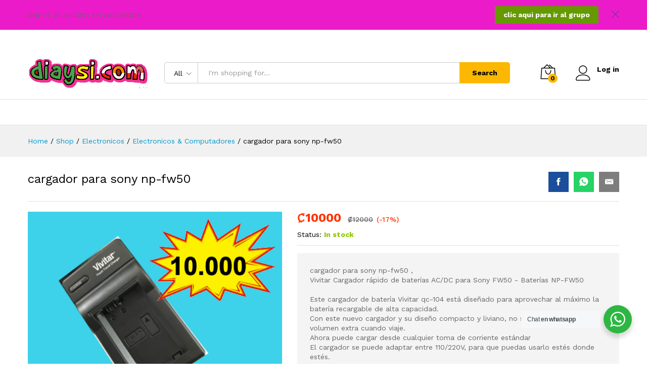

--- FILE ---
content_type: text/html; charset=UTF-8
request_url: https://diaysi.com/product/cargador-para-sony-np-fw50/
body_size: 101580
content:
<!DOCTYPE html>
<html lang="en-US">
<head>
    <meta charset="UTF-8">
    <meta name="viewport" content="width=device-width, initial-scale=1">
    <link rel="pingback" href="https://diaysi.com/xmlrpc.php">

	<title>cargador para sony np-fw50 &#8211; diay si  solo en diaysi</title>
<meta name='robots' content='max-image-preview:large' />
<link href='https://fonts.gstatic.com' crossorigin rel='preconnect' />
<link rel="alternate" type="application/rss+xml" title="diay si  solo en diaysi &raquo; Feed" href="https://diaysi.com/feed/" />
<link rel="alternate" type="application/rss+xml" title="diay si  solo en diaysi &raquo; Comments Feed" href="https://diaysi.com/comments/feed/" />
<link rel="alternate" type="application/rss+xml" title="diay si  solo en diaysi &raquo; cargador para sony np-fw50 Comments Feed" href="https://diaysi.com/product/cargador-para-sony-np-fw50/feed/" />
<link rel="alternate" title="oEmbed (JSON)" type="application/json+oembed" href="https://diaysi.com/wp-json/oembed/1.0/embed?url=https%3A%2F%2Fdiaysi.com%2Fproduct%2Fcargador-para-sony-np-fw50%2F" />
<link rel="alternate" title="oEmbed (XML)" type="text/xml+oembed" href="https://diaysi.com/wp-json/oembed/1.0/embed?url=https%3A%2F%2Fdiaysi.com%2Fproduct%2Fcargador-para-sony-np-fw50%2F&#038;format=xml" />
<style id='wp-img-auto-sizes-contain-inline-css' type='text/css'>
img:is([sizes=auto i],[sizes^="auto," i]){contain-intrinsic-size:3000px 1500px}
/*# sourceURL=wp-img-auto-sizes-contain-inline-css */
</style>
<style id='wp-emoji-styles-inline-css' type='text/css'>

	img.wp-smiley, img.emoji {
		display: inline !important;
		border: none !important;
		box-shadow: none !important;
		height: 1em !important;
		width: 1em !important;
		margin: 0 0.07em !important;
		vertical-align: -0.1em !important;
		background: none !important;
		padding: 0 !important;
	}
/*# sourceURL=wp-emoji-styles-inline-css */
</style>
<style id='wp-block-library-inline-css' type='text/css'>
:root{--wp-block-synced-color:#7a00df;--wp-block-synced-color--rgb:122,0,223;--wp-bound-block-color:var(--wp-block-synced-color);--wp-editor-canvas-background:#ddd;--wp-admin-theme-color:#007cba;--wp-admin-theme-color--rgb:0,124,186;--wp-admin-theme-color-darker-10:#006ba1;--wp-admin-theme-color-darker-10--rgb:0,107,160.5;--wp-admin-theme-color-darker-20:#005a87;--wp-admin-theme-color-darker-20--rgb:0,90,135;--wp-admin-border-width-focus:2px}@media (min-resolution:192dpi){:root{--wp-admin-border-width-focus:1.5px}}.wp-element-button{cursor:pointer}:root .has-very-light-gray-background-color{background-color:#eee}:root .has-very-dark-gray-background-color{background-color:#313131}:root .has-very-light-gray-color{color:#eee}:root .has-very-dark-gray-color{color:#313131}:root .has-vivid-green-cyan-to-vivid-cyan-blue-gradient-background{background:linear-gradient(135deg,#00d084,#0693e3)}:root .has-purple-crush-gradient-background{background:linear-gradient(135deg,#34e2e4,#4721fb 50%,#ab1dfe)}:root .has-hazy-dawn-gradient-background{background:linear-gradient(135deg,#faaca8,#dad0ec)}:root .has-subdued-olive-gradient-background{background:linear-gradient(135deg,#fafae1,#67a671)}:root .has-atomic-cream-gradient-background{background:linear-gradient(135deg,#fdd79a,#004a59)}:root .has-nightshade-gradient-background{background:linear-gradient(135deg,#330968,#31cdcf)}:root .has-midnight-gradient-background{background:linear-gradient(135deg,#020381,#2874fc)}:root{--wp--preset--font-size--normal:16px;--wp--preset--font-size--huge:42px}.has-regular-font-size{font-size:1em}.has-larger-font-size{font-size:2.625em}.has-normal-font-size{font-size:var(--wp--preset--font-size--normal)}.has-huge-font-size{font-size:var(--wp--preset--font-size--huge)}.has-text-align-center{text-align:center}.has-text-align-left{text-align:left}.has-text-align-right{text-align:right}.has-fit-text{white-space:nowrap!important}#end-resizable-editor-section{display:none}.aligncenter{clear:both}.items-justified-left{justify-content:flex-start}.items-justified-center{justify-content:center}.items-justified-right{justify-content:flex-end}.items-justified-space-between{justify-content:space-between}.screen-reader-text{border:0;clip-path:inset(50%);height:1px;margin:-1px;overflow:hidden;padding:0;position:absolute;width:1px;word-wrap:normal!important}.screen-reader-text:focus{background-color:#ddd;clip-path:none;color:#444;display:block;font-size:1em;height:auto;left:5px;line-height:normal;padding:15px 23px 14px;text-decoration:none;top:5px;width:auto;z-index:100000}html :where(.has-border-color){border-style:solid}html :where([style*=border-top-color]){border-top-style:solid}html :where([style*=border-right-color]){border-right-style:solid}html :where([style*=border-bottom-color]){border-bottom-style:solid}html :where([style*=border-left-color]){border-left-style:solid}html :where([style*=border-width]){border-style:solid}html :where([style*=border-top-width]){border-top-style:solid}html :where([style*=border-right-width]){border-right-style:solid}html :where([style*=border-bottom-width]){border-bottom-style:solid}html :where([style*=border-left-width]){border-left-style:solid}html :where(img[class*=wp-image-]){height:auto;max-width:100%}:where(figure){margin:0 0 1em}html :where(.is-position-sticky){--wp-admin--admin-bar--position-offset:var(--wp-admin--admin-bar--height,0px)}@media screen and (max-width:600px){html :where(.is-position-sticky){--wp-admin--admin-bar--position-offset:0px}}

/*# sourceURL=wp-block-library-inline-css */
</style><style id='wp-block-heading-inline-css' type='text/css'>
h1:where(.wp-block-heading).has-background,h2:where(.wp-block-heading).has-background,h3:where(.wp-block-heading).has-background,h4:where(.wp-block-heading).has-background,h5:where(.wp-block-heading).has-background,h6:where(.wp-block-heading).has-background{padding:1.25em 2.375em}h1.has-text-align-left[style*=writing-mode]:where([style*=vertical-lr]),h1.has-text-align-right[style*=writing-mode]:where([style*=vertical-rl]),h2.has-text-align-left[style*=writing-mode]:where([style*=vertical-lr]),h2.has-text-align-right[style*=writing-mode]:where([style*=vertical-rl]),h3.has-text-align-left[style*=writing-mode]:where([style*=vertical-lr]),h3.has-text-align-right[style*=writing-mode]:where([style*=vertical-rl]),h4.has-text-align-left[style*=writing-mode]:where([style*=vertical-lr]),h4.has-text-align-right[style*=writing-mode]:where([style*=vertical-rl]),h5.has-text-align-left[style*=writing-mode]:where([style*=vertical-lr]),h5.has-text-align-right[style*=writing-mode]:where([style*=vertical-rl]),h6.has-text-align-left[style*=writing-mode]:where([style*=vertical-lr]),h6.has-text-align-right[style*=writing-mode]:where([style*=vertical-rl]){rotate:180deg}
/*# sourceURL=https://diaysi.com/wp-includes/blocks/heading/style.min.css */
</style>
<style id='global-styles-inline-css' type='text/css'>
:root{--wp--preset--aspect-ratio--square: 1;--wp--preset--aspect-ratio--4-3: 4/3;--wp--preset--aspect-ratio--3-4: 3/4;--wp--preset--aspect-ratio--3-2: 3/2;--wp--preset--aspect-ratio--2-3: 2/3;--wp--preset--aspect-ratio--16-9: 16/9;--wp--preset--aspect-ratio--9-16: 9/16;--wp--preset--color--black: #000000;--wp--preset--color--cyan-bluish-gray: #abb8c3;--wp--preset--color--white: #ffffff;--wp--preset--color--pale-pink: #f78da7;--wp--preset--color--vivid-red: #cf2e2e;--wp--preset--color--luminous-vivid-orange: #ff6900;--wp--preset--color--luminous-vivid-amber: #fcb900;--wp--preset--color--light-green-cyan: #7bdcb5;--wp--preset--color--vivid-green-cyan: #00d084;--wp--preset--color--pale-cyan-blue: #8ed1fc;--wp--preset--color--vivid-cyan-blue: #0693e3;--wp--preset--color--vivid-purple: #9b51e0;--wp--preset--gradient--vivid-cyan-blue-to-vivid-purple: linear-gradient(135deg,rgb(6,147,227) 0%,rgb(155,81,224) 100%);--wp--preset--gradient--light-green-cyan-to-vivid-green-cyan: linear-gradient(135deg,rgb(122,220,180) 0%,rgb(0,208,130) 100%);--wp--preset--gradient--luminous-vivid-amber-to-luminous-vivid-orange: linear-gradient(135deg,rgb(252,185,0) 0%,rgb(255,105,0) 100%);--wp--preset--gradient--luminous-vivid-orange-to-vivid-red: linear-gradient(135deg,rgb(255,105,0) 0%,rgb(207,46,46) 100%);--wp--preset--gradient--very-light-gray-to-cyan-bluish-gray: linear-gradient(135deg,rgb(238,238,238) 0%,rgb(169,184,195) 100%);--wp--preset--gradient--cool-to-warm-spectrum: linear-gradient(135deg,rgb(74,234,220) 0%,rgb(151,120,209) 20%,rgb(207,42,186) 40%,rgb(238,44,130) 60%,rgb(251,105,98) 80%,rgb(254,248,76) 100%);--wp--preset--gradient--blush-light-purple: linear-gradient(135deg,rgb(255,206,236) 0%,rgb(152,150,240) 100%);--wp--preset--gradient--blush-bordeaux: linear-gradient(135deg,rgb(254,205,165) 0%,rgb(254,45,45) 50%,rgb(107,0,62) 100%);--wp--preset--gradient--luminous-dusk: linear-gradient(135deg,rgb(255,203,112) 0%,rgb(199,81,192) 50%,rgb(65,88,208) 100%);--wp--preset--gradient--pale-ocean: linear-gradient(135deg,rgb(255,245,203) 0%,rgb(182,227,212) 50%,rgb(51,167,181) 100%);--wp--preset--gradient--electric-grass: linear-gradient(135deg,rgb(202,248,128) 0%,rgb(113,206,126) 100%);--wp--preset--gradient--midnight: linear-gradient(135deg,rgb(2,3,129) 0%,rgb(40,116,252) 100%);--wp--preset--font-size--small: 13px;--wp--preset--font-size--medium: 20px;--wp--preset--font-size--large: 36px;--wp--preset--font-size--x-large: 42px;--wp--preset--spacing--20: 0.44rem;--wp--preset--spacing--30: 0.67rem;--wp--preset--spacing--40: 1rem;--wp--preset--spacing--50: 1.5rem;--wp--preset--spacing--60: 2.25rem;--wp--preset--spacing--70: 3.38rem;--wp--preset--spacing--80: 5.06rem;--wp--preset--shadow--natural: 6px 6px 9px rgba(0, 0, 0, 0.2);--wp--preset--shadow--deep: 12px 12px 50px rgba(0, 0, 0, 0.4);--wp--preset--shadow--sharp: 6px 6px 0px rgba(0, 0, 0, 0.2);--wp--preset--shadow--outlined: 6px 6px 0px -3px rgb(255, 255, 255), 6px 6px rgb(0, 0, 0);--wp--preset--shadow--crisp: 6px 6px 0px rgb(0, 0, 0);}:where(.is-layout-flex){gap: 0.5em;}:where(.is-layout-grid){gap: 0.5em;}body .is-layout-flex{display: flex;}.is-layout-flex{flex-wrap: wrap;align-items: center;}.is-layout-flex > :is(*, div){margin: 0;}body .is-layout-grid{display: grid;}.is-layout-grid > :is(*, div){margin: 0;}:where(.wp-block-columns.is-layout-flex){gap: 2em;}:where(.wp-block-columns.is-layout-grid){gap: 2em;}:where(.wp-block-post-template.is-layout-flex){gap: 1.25em;}:where(.wp-block-post-template.is-layout-grid){gap: 1.25em;}.has-black-color{color: var(--wp--preset--color--black) !important;}.has-cyan-bluish-gray-color{color: var(--wp--preset--color--cyan-bluish-gray) !important;}.has-white-color{color: var(--wp--preset--color--white) !important;}.has-pale-pink-color{color: var(--wp--preset--color--pale-pink) !important;}.has-vivid-red-color{color: var(--wp--preset--color--vivid-red) !important;}.has-luminous-vivid-orange-color{color: var(--wp--preset--color--luminous-vivid-orange) !important;}.has-luminous-vivid-amber-color{color: var(--wp--preset--color--luminous-vivid-amber) !important;}.has-light-green-cyan-color{color: var(--wp--preset--color--light-green-cyan) !important;}.has-vivid-green-cyan-color{color: var(--wp--preset--color--vivid-green-cyan) !important;}.has-pale-cyan-blue-color{color: var(--wp--preset--color--pale-cyan-blue) !important;}.has-vivid-cyan-blue-color{color: var(--wp--preset--color--vivid-cyan-blue) !important;}.has-vivid-purple-color{color: var(--wp--preset--color--vivid-purple) !important;}.has-black-background-color{background-color: var(--wp--preset--color--black) !important;}.has-cyan-bluish-gray-background-color{background-color: var(--wp--preset--color--cyan-bluish-gray) !important;}.has-white-background-color{background-color: var(--wp--preset--color--white) !important;}.has-pale-pink-background-color{background-color: var(--wp--preset--color--pale-pink) !important;}.has-vivid-red-background-color{background-color: var(--wp--preset--color--vivid-red) !important;}.has-luminous-vivid-orange-background-color{background-color: var(--wp--preset--color--luminous-vivid-orange) !important;}.has-luminous-vivid-amber-background-color{background-color: var(--wp--preset--color--luminous-vivid-amber) !important;}.has-light-green-cyan-background-color{background-color: var(--wp--preset--color--light-green-cyan) !important;}.has-vivid-green-cyan-background-color{background-color: var(--wp--preset--color--vivid-green-cyan) !important;}.has-pale-cyan-blue-background-color{background-color: var(--wp--preset--color--pale-cyan-blue) !important;}.has-vivid-cyan-blue-background-color{background-color: var(--wp--preset--color--vivid-cyan-blue) !important;}.has-vivid-purple-background-color{background-color: var(--wp--preset--color--vivid-purple) !important;}.has-black-border-color{border-color: var(--wp--preset--color--black) !important;}.has-cyan-bluish-gray-border-color{border-color: var(--wp--preset--color--cyan-bluish-gray) !important;}.has-white-border-color{border-color: var(--wp--preset--color--white) !important;}.has-pale-pink-border-color{border-color: var(--wp--preset--color--pale-pink) !important;}.has-vivid-red-border-color{border-color: var(--wp--preset--color--vivid-red) !important;}.has-luminous-vivid-orange-border-color{border-color: var(--wp--preset--color--luminous-vivid-orange) !important;}.has-luminous-vivid-amber-border-color{border-color: var(--wp--preset--color--luminous-vivid-amber) !important;}.has-light-green-cyan-border-color{border-color: var(--wp--preset--color--light-green-cyan) !important;}.has-vivid-green-cyan-border-color{border-color: var(--wp--preset--color--vivid-green-cyan) !important;}.has-pale-cyan-blue-border-color{border-color: var(--wp--preset--color--pale-cyan-blue) !important;}.has-vivid-cyan-blue-border-color{border-color: var(--wp--preset--color--vivid-cyan-blue) !important;}.has-vivid-purple-border-color{border-color: var(--wp--preset--color--vivid-purple) !important;}.has-vivid-cyan-blue-to-vivid-purple-gradient-background{background: var(--wp--preset--gradient--vivid-cyan-blue-to-vivid-purple) !important;}.has-light-green-cyan-to-vivid-green-cyan-gradient-background{background: var(--wp--preset--gradient--light-green-cyan-to-vivid-green-cyan) !important;}.has-luminous-vivid-amber-to-luminous-vivid-orange-gradient-background{background: var(--wp--preset--gradient--luminous-vivid-amber-to-luminous-vivid-orange) !important;}.has-luminous-vivid-orange-to-vivid-red-gradient-background{background: var(--wp--preset--gradient--luminous-vivid-orange-to-vivid-red) !important;}.has-very-light-gray-to-cyan-bluish-gray-gradient-background{background: var(--wp--preset--gradient--very-light-gray-to-cyan-bluish-gray) !important;}.has-cool-to-warm-spectrum-gradient-background{background: var(--wp--preset--gradient--cool-to-warm-spectrum) !important;}.has-blush-light-purple-gradient-background{background: var(--wp--preset--gradient--blush-light-purple) !important;}.has-blush-bordeaux-gradient-background{background: var(--wp--preset--gradient--blush-bordeaux) !important;}.has-luminous-dusk-gradient-background{background: var(--wp--preset--gradient--luminous-dusk) !important;}.has-pale-ocean-gradient-background{background: var(--wp--preset--gradient--pale-ocean) !important;}.has-electric-grass-gradient-background{background: var(--wp--preset--gradient--electric-grass) !important;}.has-midnight-gradient-background{background: var(--wp--preset--gradient--midnight) !important;}.has-small-font-size{font-size: var(--wp--preset--font-size--small) !important;}.has-medium-font-size{font-size: var(--wp--preset--font-size--medium) !important;}.has-large-font-size{font-size: var(--wp--preset--font-size--large) !important;}.has-x-large-font-size{font-size: var(--wp--preset--font-size--x-large) !important;}
/*# sourceURL=global-styles-inline-css */
</style>

<style id='classic-theme-styles-inline-css' type='text/css'>
/*! This file is auto-generated */
.wp-block-button__link{color:#fff;background-color:#32373c;border-radius:9999px;box-shadow:none;text-decoration:none;padding:calc(.667em + 2px) calc(1.333em + 2px);font-size:1.125em}.wp-block-file__button{background:#32373c;color:#fff;text-decoration:none}
/*# sourceURL=/wp-includes/css/classic-themes.min.css */
</style>
<link rel='stylesheet' id='nta-css-popup-css' href='https://diaysi.com/wp-content/plugins/whatsapp-for-wordpress/assets/dist/css/style.css?ver=6.9' type='text/css' media='all' />
<link rel='stylesheet' id='woocommerce-general-css' href='https://diaysi.com/wp-content/plugins/woocommerce/assets/css/woocommerce.css?ver=6.2.2' type='text/css' media='all' />
<style id='woocommerce-inline-inline-css' type='text/css'>
.woocommerce form .form-row .required { visibility: visible; }
/*# sourceURL=woocommerce-inline-inline-css */
</style>
<link rel='stylesheet' id='martfury-fonts-css' href='https://fonts.googleapis.com/css?family=Work+Sans%3A300%2C400%2C500%2C600%2C700%7CLibre+Baskerville%3A400%2C700&#038;subset=latin%2Clatin-ext&#038;ver=20170801' type='text/css' media='all' />
<link rel='stylesheet' id='linearicons-css' href='https://diaysi.com/wp-content/themes/martfury/css/linearicons.min.css?ver=1.0.0' type='text/css' media='all' />
<link rel='stylesheet' id='ionicons-css' href='https://diaysi.com/wp-content/themes/martfury/css/ionicons.min.css?ver=2.0.0' type='text/css' media='all' />
<link rel='stylesheet' id='eleganticons-css' href='https://diaysi.com/wp-content/themes/martfury/css/eleganticons.min.css?ver=1.0.0' type='text/css' media='all' />
<link rel='stylesheet' id='font-awesome-css' href='https://diaysi.com/wp-content/themes/martfury/css/font-awesome.min.css?ver=4.7.0' type='text/css' media='all' />
<link rel='stylesheet' id='bootstrap-css' href='https://diaysi.com/wp-content/themes/martfury/css/bootstrap.min.css?ver=3.3.7' type='text/css' media='all' />
<link rel='stylesheet' id='martfury-css' href='https://diaysi.com/wp-content/themes/martfury/style.css?ver=20201224' type='text/css' media='all' />
<style id='martfury-inline-css' type='text/css'>
.top-promotion {background-color: #ec1bc9;}
/*# sourceURL=martfury-inline-css */
</style>
<link rel='stylesheet' id='photoswipe-css' href='https://diaysi.com/wp-content/plugins/woocommerce/assets/css/photoswipe/photoswipe.min.css?ver=6.2.2' type='text/css' media='all' />
<link rel='stylesheet' id='photoswipe-default-skin-css' href='https://diaysi.com/wp-content/plugins/woocommerce/assets/css/photoswipe/default-skin/default-skin.min.css?ver=6.2.2' type='text/css' media='all' />
<script type="text/template" id="tmpl-variation-template">
	<div class="woocommerce-variation-description">{{{ data.variation.variation_description }}}</div>
	<div class="woocommerce-variation-price">{{{ data.variation.price_html }}}</div>
	<div class="woocommerce-variation-availability">{{{ data.variation.availability_html }}}</div>
</script>
<script type="text/template" id="tmpl-unavailable-variation-template">
	<p>Sorry, this product is unavailable. Please choose a different combination.</p>
</script>
<script type="text/javascript" src="https://diaysi.com/wp-includes/js/jquery/jquery.min.js?ver=3.7.1" id="jquery-core-js"></script>
<script type="text/javascript" src="https://diaysi.com/wp-includes/js/jquery/jquery-migrate.min.js?ver=3.4.1" id="jquery-migrate-js"></script>
<script type="text/javascript" src="https://diaysi.com/wp-content/themes/martfury/js/plugins/waypoints.min.js?ver=2.0.2" id="waypoints-js"></script>
<link rel="https://api.w.org/" href="https://diaysi.com/wp-json/" /><link rel="alternate" title="JSON" type="application/json" href="https://diaysi.com/wp-json/wp/v2/product/2711" /><link rel="EditURI" type="application/rsd+xml" title="RSD" href="https://diaysi.com/xmlrpc.php?rsd" />
<meta name="generator" content="WordPress 6.9" />
<meta name="generator" content="WooCommerce 6.2.2" />
<link rel="canonical" href="https://diaysi.com/product/cargador-para-sony-np-fw50/" />
<link rel='shortlink' href='https://diaysi.com/?p=2711' />
	<noscript><style>.woocommerce-product-gallery{ opacity: 1 !important; }</style></noscript>
	<style id="kirki-inline-styles">/* vietnamese */
@font-face {
  font-family: 'Work Sans';
  font-style: normal;
  font-weight: 400;
  font-display: swap;
  src: url(https://diaysi.com/wp-content/fonts/work-sans/font) format('woff');
  unicode-range: U+0102-0103, U+0110-0111, U+0128-0129, U+0168-0169, U+01A0-01A1, U+01AF-01B0, U+0300-0301, U+0303-0304, U+0308-0309, U+0323, U+0329, U+1EA0-1EF9, U+20AB;
}
/* latin-ext */
@font-face {
  font-family: 'Work Sans';
  font-style: normal;
  font-weight: 400;
  font-display: swap;
  src: url(https://diaysi.com/wp-content/fonts/work-sans/font) format('woff');
  unicode-range: U+0100-02BA, U+02BD-02C5, U+02C7-02CC, U+02CE-02D7, U+02DD-02FF, U+0304, U+0308, U+0329, U+1D00-1DBF, U+1E00-1E9F, U+1EF2-1EFF, U+2020, U+20A0-20AB, U+20AD-20C0, U+2113, U+2C60-2C7F, U+A720-A7FF;
}
/* latin */
@font-face {
  font-family: 'Work Sans';
  font-style: normal;
  font-weight: 400;
  font-display: swap;
  src: url(https://diaysi.com/wp-content/fonts/work-sans/font) format('woff');
  unicode-range: U+0000-00FF, U+0131, U+0152-0153, U+02BB-02BC, U+02C6, U+02DA, U+02DC, U+0304, U+0308, U+0329, U+2000-206F, U+20AC, U+2122, U+2191, U+2193, U+2212, U+2215, U+FEFF, U+FFFD;
}
/* vietnamese */
@font-face {
  font-family: 'Work Sans';
  font-style: normal;
  font-weight: 600;
  font-display: swap;
  src: url(https://diaysi.com/wp-content/fonts/work-sans/font) format('woff');
  unicode-range: U+0102-0103, U+0110-0111, U+0128-0129, U+0168-0169, U+01A0-01A1, U+01AF-01B0, U+0300-0301, U+0303-0304, U+0308-0309, U+0323, U+0329, U+1EA0-1EF9, U+20AB;
}
/* latin-ext */
@font-face {
  font-family: 'Work Sans';
  font-style: normal;
  font-weight: 600;
  font-display: swap;
  src: url(https://diaysi.com/wp-content/fonts/work-sans/font) format('woff');
  unicode-range: U+0100-02BA, U+02BD-02C5, U+02C7-02CC, U+02CE-02D7, U+02DD-02FF, U+0304, U+0308, U+0329, U+1D00-1DBF, U+1E00-1E9F, U+1EF2-1EFF, U+2020, U+20A0-20AB, U+20AD-20C0, U+2113, U+2C60-2C7F, U+A720-A7FF;
}
/* latin */
@font-face {
  font-family: 'Work Sans';
  font-style: normal;
  font-weight: 600;
  font-display: swap;
  src: url(https://diaysi.com/wp-content/fonts/work-sans/font) format('woff');
  unicode-range: U+0000-00FF, U+0131, U+0152-0153, U+02BB-02BC, U+02C6, U+02DA, U+02DC, U+0304, U+0308, U+0329, U+2000-206F, U+20AC, U+2122, U+2191, U+2193, U+2212, U+2215, U+FEFF, U+FFFD;
}
/* vietnamese */
@font-face {
  font-family: 'Work Sans';
  font-style: normal;
  font-weight: 700;
  font-display: swap;
  src: url(https://diaysi.com/wp-content/fonts/work-sans/font) format('woff');
  unicode-range: U+0102-0103, U+0110-0111, U+0128-0129, U+0168-0169, U+01A0-01A1, U+01AF-01B0, U+0300-0301, U+0303-0304, U+0308-0309, U+0323, U+0329, U+1EA0-1EF9, U+20AB;
}
/* latin-ext */
@font-face {
  font-family: 'Work Sans';
  font-style: normal;
  font-weight: 700;
  font-display: swap;
  src: url(https://diaysi.com/wp-content/fonts/work-sans/font) format('woff');
  unicode-range: U+0100-02BA, U+02BD-02C5, U+02C7-02CC, U+02CE-02D7, U+02DD-02FF, U+0304, U+0308, U+0329, U+1D00-1DBF, U+1E00-1E9F, U+1EF2-1EFF, U+2020, U+20A0-20AB, U+20AD-20C0, U+2113, U+2C60-2C7F, U+A720-A7FF;
}
/* latin */
@font-face {
  font-family: 'Work Sans';
  font-style: normal;
  font-weight: 700;
  font-display: swap;
  src: url(https://diaysi.com/wp-content/fonts/work-sans/font) format('woff');
  unicode-range: U+0000-00FF, U+0131, U+0152-0153, U+02BB-02BC, U+02C6, U+02DA, U+02DC, U+0304, U+0308, U+0329, U+2000-206F, U+20AC, U+2122, U+2191, U+2193, U+2212, U+2215, U+FEFF, U+FFFD;
}/* vietnamese */
@font-face {
  font-family: 'Work Sans';
  font-style: normal;
  font-weight: 400;
  font-display: swap;
  src: url(https://diaysi.com/wp-content/fonts/work-sans/font) format('woff');
  unicode-range: U+0102-0103, U+0110-0111, U+0128-0129, U+0168-0169, U+01A0-01A1, U+01AF-01B0, U+0300-0301, U+0303-0304, U+0308-0309, U+0323, U+0329, U+1EA0-1EF9, U+20AB;
}
/* latin-ext */
@font-face {
  font-family: 'Work Sans';
  font-style: normal;
  font-weight: 400;
  font-display: swap;
  src: url(https://diaysi.com/wp-content/fonts/work-sans/font) format('woff');
  unicode-range: U+0100-02BA, U+02BD-02C5, U+02C7-02CC, U+02CE-02D7, U+02DD-02FF, U+0304, U+0308, U+0329, U+1D00-1DBF, U+1E00-1E9F, U+1EF2-1EFF, U+2020, U+20A0-20AB, U+20AD-20C0, U+2113, U+2C60-2C7F, U+A720-A7FF;
}
/* latin */
@font-face {
  font-family: 'Work Sans';
  font-style: normal;
  font-weight: 400;
  font-display: swap;
  src: url(https://diaysi.com/wp-content/fonts/work-sans/font) format('woff');
  unicode-range: U+0000-00FF, U+0131, U+0152-0153, U+02BB-02BC, U+02C6, U+02DA, U+02DC, U+0304, U+0308, U+0329, U+2000-206F, U+20AC, U+2122, U+2191, U+2193, U+2212, U+2215, U+FEFF, U+FFFD;
}
/* vietnamese */
@font-face {
  font-family: 'Work Sans';
  font-style: normal;
  font-weight: 600;
  font-display: swap;
  src: url(https://diaysi.com/wp-content/fonts/work-sans/font) format('woff');
  unicode-range: U+0102-0103, U+0110-0111, U+0128-0129, U+0168-0169, U+01A0-01A1, U+01AF-01B0, U+0300-0301, U+0303-0304, U+0308-0309, U+0323, U+0329, U+1EA0-1EF9, U+20AB;
}
/* latin-ext */
@font-face {
  font-family: 'Work Sans';
  font-style: normal;
  font-weight: 600;
  font-display: swap;
  src: url(https://diaysi.com/wp-content/fonts/work-sans/font) format('woff');
  unicode-range: U+0100-02BA, U+02BD-02C5, U+02C7-02CC, U+02CE-02D7, U+02DD-02FF, U+0304, U+0308, U+0329, U+1D00-1DBF, U+1E00-1E9F, U+1EF2-1EFF, U+2020, U+20A0-20AB, U+20AD-20C0, U+2113, U+2C60-2C7F, U+A720-A7FF;
}
/* latin */
@font-face {
  font-family: 'Work Sans';
  font-style: normal;
  font-weight: 600;
  font-display: swap;
  src: url(https://diaysi.com/wp-content/fonts/work-sans/font) format('woff');
  unicode-range: U+0000-00FF, U+0131, U+0152-0153, U+02BB-02BC, U+02C6, U+02DA, U+02DC, U+0304, U+0308, U+0329, U+2000-206F, U+20AC, U+2122, U+2191, U+2193, U+2212, U+2215, U+FEFF, U+FFFD;
}
/* vietnamese */
@font-face {
  font-family: 'Work Sans';
  font-style: normal;
  font-weight: 700;
  font-display: swap;
  src: url(https://diaysi.com/wp-content/fonts/work-sans/font) format('woff');
  unicode-range: U+0102-0103, U+0110-0111, U+0128-0129, U+0168-0169, U+01A0-01A1, U+01AF-01B0, U+0300-0301, U+0303-0304, U+0308-0309, U+0323, U+0329, U+1EA0-1EF9, U+20AB;
}
/* latin-ext */
@font-face {
  font-family: 'Work Sans';
  font-style: normal;
  font-weight: 700;
  font-display: swap;
  src: url(https://diaysi.com/wp-content/fonts/work-sans/font) format('woff');
  unicode-range: U+0100-02BA, U+02BD-02C5, U+02C7-02CC, U+02CE-02D7, U+02DD-02FF, U+0304, U+0308, U+0329, U+1D00-1DBF, U+1E00-1E9F, U+1EF2-1EFF, U+2020, U+20A0-20AB, U+20AD-20C0, U+2113, U+2C60-2C7F, U+A720-A7FF;
}
/* latin */
@font-face {
  font-family: 'Work Sans';
  font-style: normal;
  font-weight: 700;
  font-display: swap;
  src: url(https://diaysi.com/wp-content/fonts/work-sans/font) format('woff');
  unicode-range: U+0000-00FF, U+0131, U+0152-0153, U+02BB-02BC, U+02C6, U+02DA, U+02DC, U+0304, U+0308, U+0329, U+2000-206F, U+20AC, U+2122, U+2191, U+2193, U+2212, U+2215, U+FEFF, U+FFFD;
}/* vietnamese */
@font-face {
  font-family: 'Work Sans';
  font-style: normal;
  font-weight: 400;
  font-display: swap;
  src: url(https://diaysi.com/wp-content/fonts/work-sans/font) format('woff');
  unicode-range: U+0102-0103, U+0110-0111, U+0128-0129, U+0168-0169, U+01A0-01A1, U+01AF-01B0, U+0300-0301, U+0303-0304, U+0308-0309, U+0323, U+0329, U+1EA0-1EF9, U+20AB;
}
/* latin-ext */
@font-face {
  font-family: 'Work Sans';
  font-style: normal;
  font-weight: 400;
  font-display: swap;
  src: url(https://diaysi.com/wp-content/fonts/work-sans/font) format('woff');
  unicode-range: U+0100-02BA, U+02BD-02C5, U+02C7-02CC, U+02CE-02D7, U+02DD-02FF, U+0304, U+0308, U+0329, U+1D00-1DBF, U+1E00-1E9F, U+1EF2-1EFF, U+2020, U+20A0-20AB, U+20AD-20C0, U+2113, U+2C60-2C7F, U+A720-A7FF;
}
/* latin */
@font-face {
  font-family: 'Work Sans';
  font-style: normal;
  font-weight: 400;
  font-display: swap;
  src: url(https://diaysi.com/wp-content/fonts/work-sans/font) format('woff');
  unicode-range: U+0000-00FF, U+0131, U+0152-0153, U+02BB-02BC, U+02C6, U+02DA, U+02DC, U+0304, U+0308, U+0329, U+2000-206F, U+20AC, U+2122, U+2191, U+2193, U+2212, U+2215, U+FEFF, U+FFFD;
}
/* vietnamese */
@font-face {
  font-family: 'Work Sans';
  font-style: normal;
  font-weight: 600;
  font-display: swap;
  src: url(https://diaysi.com/wp-content/fonts/work-sans/font) format('woff');
  unicode-range: U+0102-0103, U+0110-0111, U+0128-0129, U+0168-0169, U+01A0-01A1, U+01AF-01B0, U+0300-0301, U+0303-0304, U+0308-0309, U+0323, U+0329, U+1EA0-1EF9, U+20AB;
}
/* latin-ext */
@font-face {
  font-family: 'Work Sans';
  font-style: normal;
  font-weight: 600;
  font-display: swap;
  src: url(https://diaysi.com/wp-content/fonts/work-sans/font) format('woff');
  unicode-range: U+0100-02BA, U+02BD-02C5, U+02C7-02CC, U+02CE-02D7, U+02DD-02FF, U+0304, U+0308, U+0329, U+1D00-1DBF, U+1E00-1E9F, U+1EF2-1EFF, U+2020, U+20A0-20AB, U+20AD-20C0, U+2113, U+2C60-2C7F, U+A720-A7FF;
}
/* latin */
@font-face {
  font-family: 'Work Sans';
  font-style: normal;
  font-weight: 600;
  font-display: swap;
  src: url(https://diaysi.com/wp-content/fonts/work-sans/font) format('woff');
  unicode-range: U+0000-00FF, U+0131, U+0152-0153, U+02BB-02BC, U+02C6, U+02DA, U+02DC, U+0304, U+0308, U+0329, U+2000-206F, U+20AC, U+2122, U+2191, U+2193, U+2212, U+2215, U+FEFF, U+FFFD;
}
/* vietnamese */
@font-face {
  font-family: 'Work Sans';
  font-style: normal;
  font-weight: 700;
  font-display: swap;
  src: url(https://diaysi.com/wp-content/fonts/work-sans/font) format('woff');
  unicode-range: U+0102-0103, U+0110-0111, U+0128-0129, U+0168-0169, U+01A0-01A1, U+01AF-01B0, U+0300-0301, U+0303-0304, U+0308-0309, U+0323, U+0329, U+1EA0-1EF9, U+20AB;
}
/* latin-ext */
@font-face {
  font-family: 'Work Sans';
  font-style: normal;
  font-weight: 700;
  font-display: swap;
  src: url(https://diaysi.com/wp-content/fonts/work-sans/font) format('woff');
  unicode-range: U+0100-02BA, U+02BD-02C5, U+02C7-02CC, U+02CE-02D7, U+02DD-02FF, U+0304, U+0308, U+0329, U+1D00-1DBF, U+1E00-1E9F, U+1EF2-1EFF, U+2020, U+20A0-20AB, U+20AD-20C0, U+2113, U+2C60-2C7F, U+A720-A7FF;
}
/* latin */
@font-face {
  font-family: 'Work Sans';
  font-style: normal;
  font-weight: 700;
  font-display: swap;
  src: url(https://diaysi.com/wp-content/fonts/work-sans/font) format('woff');
  unicode-range: U+0000-00FF, U+0131, U+0152-0153, U+02BB-02BC, U+02C6, U+02DA, U+02DC, U+0304, U+0308, U+0329, U+2000-206F, U+20AC, U+2122, U+2191, U+2193, U+2212, U+2215, U+FEFF, U+FFFD;
}</style>
<link rel='stylesheet' id='mailpoet_public-css' href='https://diaysi.com/wp-content/plugins/mailpoet/assets/dist/css/mailpoet-public.47320950.css?ver=6.9' type='text/css' media='all' />
<link rel='stylesheet' id='mailpoet_custom_fonts_0-css' href='https://fonts.googleapis.com/css?family=Abril+FatFace%3A400%2C400i%2C700%2C700i%7CAlegreya%3A400%2C400i%2C700%2C700i%7CAlegreya+Sans%3A400%2C400i%2C700%2C700i%7CAmatic+SC%3A400%2C400i%2C700%2C700i%7CAnonymous+Pro%3A400%2C400i%2C700%2C700i%7CArchitects+Daughter%3A400%2C400i%2C700%2C700i%7CArchivo%3A400%2C400i%2C700%2C700i%7CArchivo+Narrow%3A400%2C400i%2C700%2C700i%7CAsap%3A400%2C400i%2C700%2C700i%7CBarlow%3A400%2C400i%2C700%2C700i%7CBioRhyme%3A400%2C400i%2C700%2C700i%7CBonbon%3A400%2C400i%2C700%2C700i%7CCabin%3A400%2C400i%2C700%2C700i%7CCairo%3A400%2C400i%2C700%2C700i%7CCardo%3A400%2C400i%2C700%2C700i%7CChivo%3A400%2C400i%2C700%2C700i%7CConcert+One%3A400%2C400i%2C700%2C700i%7CCormorant%3A400%2C400i%2C700%2C700i%7CCrimson+Text%3A400%2C400i%2C700%2C700i%7CEczar%3A400%2C400i%2C700%2C700i%7CExo+2%3A400%2C400i%2C700%2C700i%7CFira+Sans%3A400%2C400i%2C700%2C700i%7CFjalla+One%3A400%2C400i%2C700%2C700i%7CFrank+Ruhl+Libre%3A400%2C400i%2C700%2C700i%7CGreat+Vibes%3A400%2C400i%2C700%2C700i&#038;ver=6.9' type='text/css' media='all' />
<link rel='stylesheet' id='mailpoet_custom_fonts_1-css' href='https://fonts.googleapis.com/css?family=Heebo%3A400%2C400i%2C700%2C700i%7CIBM+Plex%3A400%2C400i%2C700%2C700i%7CInconsolata%3A400%2C400i%2C700%2C700i%7CIndie+Flower%3A400%2C400i%2C700%2C700i%7CInknut+Antiqua%3A400%2C400i%2C700%2C700i%7CInter%3A400%2C400i%2C700%2C700i%7CKarla%3A400%2C400i%2C700%2C700i%7CLibre+Baskerville%3A400%2C400i%2C700%2C700i%7CLibre+Franklin%3A400%2C400i%2C700%2C700i%7CMontserrat%3A400%2C400i%2C700%2C700i%7CNeuton%3A400%2C400i%2C700%2C700i%7CNotable%3A400%2C400i%2C700%2C700i%7CNothing+You+Could+Do%3A400%2C400i%2C700%2C700i%7CNoto+Sans%3A400%2C400i%2C700%2C700i%7CNunito%3A400%2C400i%2C700%2C700i%7COld+Standard+TT%3A400%2C400i%2C700%2C700i%7COxygen%3A400%2C400i%2C700%2C700i%7CPacifico%3A400%2C400i%2C700%2C700i%7CPoppins%3A400%2C400i%2C700%2C700i%7CProza+Libre%3A400%2C400i%2C700%2C700i%7CPT+Sans%3A400%2C400i%2C700%2C700i%7CPT+Serif%3A400%2C400i%2C700%2C700i%7CRakkas%3A400%2C400i%2C700%2C700i%7CReenie+Beanie%3A400%2C400i%2C700%2C700i%7CRoboto+Slab%3A400%2C400i%2C700%2C700i&#038;ver=6.9' type='text/css' media='all' />
<link rel='stylesheet' id='mailpoet_custom_fonts_2-css' href='https://fonts.googleapis.com/css?family=Ropa+Sans%3A400%2C400i%2C700%2C700i%7CRubik%3A400%2C400i%2C700%2C700i%7CShadows+Into+Light%3A400%2C400i%2C700%2C700i%7CSpace+Mono%3A400%2C400i%2C700%2C700i%7CSpectral%3A400%2C400i%2C700%2C700i%7CSue+Ellen+Francisco%3A400%2C400i%2C700%2C700i%7CTitillium+Web%3A400%2C400i%2C700%2C700i%7CUbuntu%3A400%2C400i%2C700%2C700i%7CVarela%3A400%2C400i%2C700%2C700i%7CVollkorn%3A400%2C400i%2C700%2C700i%7CWork+Sans%3A400%2C400i%2C700%2C700i%7CYatra+One%3A400%2C400i%2C700%2C700i&#038;ver=6.9' type='text/css' media='all' />
</head>

<body class="wp-singular product-template-default single single-product postid-2711 wp-custom-logo wp-embed-responsive wp-theme-martfury theme-martfury woocommerce woocommerce-page woocommerce-no-js header-layout-1 full-content single-product-layout-1 mf-preloader product_loop-no-hover">
        <div id="martfury-preloader" class="martfury-preloader">
        </div>
		
<div id="page" class="hfeed site">
			<div id="top-promotion" class="top-promotion promotion style-2">
				<div class="container">
					<div class="promotion-content">
						<div class="promo-inner">
						UNETE AL GRUPO EN FACEBOOK
						</div>
						<div class="promo-link">
						<a class="link" href="https://www.facebook.com/groups/diaysi">clic aqui para ir al grupo</a><span class="close"><i class="icon-cross2"></i></span>
						</div>
					</div>
				</div>
			</div><div id="topbar" class="topbar ">
    <div class="container">
        <div class="row topbar-row">
			                <div class="topbar-left topbar-sidebar col-xs-12 col-sm-12 col-md-5 hidden-xs hidden-sm">
					                </div>


                <div class="topbar-right topbar-sidebar col-xs-12 col-sm-12 col-md-7 hidden-xs hidden-sm">
					                </div>
			
			                <div class="topbar-mobile topbar-sidebar col-xs-12 col-sm-12 hidden-lg hidden-md">
					<div id="block-9" class="widget widget_block">
<h2 class="wp-block-heading"></h2>
</div><div id="block-10" class="widget widget_block">
<h3 class="wp-block-heading">Unete al grupo en facebook <a href="https://www.facebook.com/groups/diaysi" data-type="URL" data-id="https://www.facebook.com/groups/diaysi">clic aqui</a></h3>
</div>                </div>
				
        </div>
    </div>
</div>        <header id="site-header" class="site-header header-department-bot">
			
<div class="header-main">
    <div class="container">
        <div class="row header-row">
            <div class="header-logo col-lg-3 col-md-3 col-sm-6 col-xs-6">
                <div class="d-logo">
					    <div class="logo">
        <a href="https://diaysi.com/">
            <img class="site-logo" alt="diay si  solo en diaysi"
                 src="https://diaysi.com/wp-content/uploads/2022/02/diaysi-logo-with-flamingtext.png"/>
			        </a>
    </div>
<p class="site-title"><a href="https://diaysi.com/" rel="home">diay si  solo en diaysi</a></p>    <h2 class="site-description">Por que en diaysi.com podríamos tener lo que usted anda buscando</h2>

                </div>
				            </div>
            <div class="header-extras col-lg-9 col-md-9 col-sm-6 col-xs-6">
				<div class="product-extra-search">
                <form class="products-search" method="get" action="https://diaysi.com/">
                <div class="psearch-content">
                    <div class="product-cat"><div class="product-cat-label ">All</div> <select  name='product_cat' id='header-search-product-cat' class='product-cat-dd'>
	<option value='0' selected='selected'>All</option>
	<option class="level-0" value="auto-partes">Auto Partes</option>
	<option class="level-0" value="celulares">Celulares</option>
	<option class="level-0" value="clothing">Clothing</option>
	<option class="level-1" value="hoodies">&nbsp;&nbsp;&nbsp;Hoodies</option>
	<option class="level-0" value="deportes">Deportes</option>
	<option class="level-0" value="electronicos">Electronicos</option>
	<option class="level-1" value="electronicos-computadores">&nbsp;&nbsp;&nbsp;Electronicos &amp; Computadores</option>
	<option class="level-0" value="hogar-jardin">Hogar &amp; Jardin</option>
	<option class="level-0" value="mascotas">Mascotas</option>
	<option class="level-0" value="uncategorized">Uncategorized</option>
</select>
</div>
                    <div class="search-wrapper">
                        <input type="text" name="s"  class="search-field" autocomplete="off" placeholder="I&#039;m shopping for...">
                        <input type="hidden" name="post_type" value="product">
                        <div class="search-results woocommerce"></div>
                    </div>
                    <button type="submit" class="search-submit mf-background-primary">Search</button>
                </div>
            </form> 
            </div>                <ul class="extras-menu">
					<li class="extra-menu-item menu-item-cart mini-cart woocommerce">
				<a class="cart-contents" id="icon-cart-contents" href="https://diaysi.com/cart/">
					<i class="icon-bag2 extra-icon"></i>
					<span class="mini-item-counter mf-background-primary">
						0
					</span>
				</a>
				<div class="mini-cart-content">
				<span class="tl-arrow-menu"></span>
					<div class="widget_shopping_cart_content">

    <p class="woocommerce-mini-cart__empty-message">No products in the cart.</p>


</div>
				</div>
			</li><li class="extra-menu-item menu-item-account">
					<a href="https://diaysi.com/my-account/" id="menu-extra-login"><i class="extra-icon icon-user"></i>Log in</a>
					
				</li>                </ul>
            </div>
        </div>
    </div>
</div>
<div class="main-menu hidden-xs hidden-sm">
    <div class="container">
        <div class="row header-row">
			                <div class="col-md-3 col-sm-3 i-product-cats mr-extra-department">
					                </div>
			            <div class="col-md-9 col-sm-9 mr-header-menu">
                <div class="col-header-menu">
										        <div class="header-bar topbar">
			        </div>
		                </div>
            </div>
        </div>
    </div>
</div>
<div class="mobile-menu hidden-lg hidden-md">
    <div class="container">
        <div class="mobile-menu-row">
            <a class="mf-toggle-menu" id="mf-toggle-menu" href="#">
                <i class="icon-menu"></i>
            </a>
			<div class="product-extra-search">
                <form class="products-search" method="get" action="https://diaysi.com/">
                <div class="psearch-content">
                    <div class="product-cat"><div class="product-cat-label no-cats">All</div> </div>
                    <div class="search-wrapper">
                        <input type="text" name="s"  class="search-field" autocomplete="off" placeholder="I&#039;m shopping for...">
                        <input type="hidden" name="post_type" value="product">
                        <div class="search-results woocommerce"></div>
                    </div>
                    <button type="submit" class="search-submit mf-background-primary">Search</button>
                </div>
            </form> 
            </div>        </div>
    </div>
</div>

        </header>
		
<div class="page-header page-header-catalog">
    <div class="page-breadcrumbs">
        <div class="container">
			        <ul class="breadcrumbs">
			<li itemprop="itemListElement" itemscope itemtype="http://schema.org/ListItem">
				<a class="home" href="https://diaysi.com" itemprop="item"><span itemprop="name">Home </span></a>
			</li><span class="sep">/</span>
		 <li itemprop="itemListElement" itemscope itemtype="http://schema.org/ListItem">
			<a href="https://diaysi.com/" itemprop="item"><span itemprop="name">Shop</span></a>
		</li>
	<span class="sep">/</span>
		 <li itemprop="itemListElement" itemscope itemtype="http://schema.org/ListItem">
			<a href="https://diaysi.com/product-category/electronicos/" itemprop="item"><span itemprop="name">Electronicos</span></a>
		</li>
	<span class="sep">/</span>
		 <li itemprop="itemListElement" itemscope itemtype="http://schema.org/ListItem">
			<a href="https://diaysi.com/product-category/electronicos/electronicos-computadores/" itemprop="item"><span itemprop="name">Electronicos &amp; Computadores</span></a>
		</li>
	<span class="sep">/</span>
		 <li itemprop="itemListElement" itemscope itemtype="http://schema.org/ListItem">
			<span itemprop="item"><span itemprop="name">cargador para sony np-fw50</span></span>
		</li>
	        </ul>
		        </div>
    </div>
</div>
    <div id="content" class="site-content">
		<div class="container"><div class="row">
	<div id="primary" class="content-area col-md-12">

					
			<div class="woocommerce-notices-wrapper"></div><div id="product-2711" class="mf-single-product mf-product-layout-1 product type-product post-2711 status-publish first instock product_cat-electronicos-computadores product_tag-cargador-para-sony-np-fw50 has-post-thumbnail sale shipping-taxable purchasable product-type-simple">


	<div class="mf-product-detail">
		
        <div class="mf-entry-product-header">
            <div class="entry-left">
				<h1 class="product_title entry-title">cargador para sony np-fw50</h1>
                <ul class="entry-meta">
					
                </ul>
            </div>
			<div class="social-links"><a class="share-facebook martfury-facebook" title="cargador para sony np-fw50" href="http://www.facebook.com/sharer.php?u=https%3A%2F%2Fdiaysi.com%2Fproduct%2Fcargador-para-sony-np-fw50%2F" target="_blank"><i class="ion-social-facebook"></i></a><a class="share-whatsapp martfury-whatsapp" href="https://api.whatsapp.com/send?text=https%3A%2F%2Fdiaysi.com%2Fproduct%2Fcargador-para-sony-np-fw50%2F" title="cargador para sony np-fw50" target="_blank"><i class="ion-social-whatsapp"></i></a><a class="share-email martfury-email" href="mailto:?subject=cargador para sony np-fw50&body=https%3A%2F%2Fdiaysi.com%2Fproduct%2Fcargador-para-sony-np-fw50%2F" title="cargador para sony np-fw50" target="_blank"><i class="ion-email"></i></a></div>		        </div>
		
<div class="woocommerce-product-gallery woocommerce-product-gallery--with-images woocommerce-product-gallery--columns-5 images without-thumbnails "
     data-columns="5" style="opacity: 0; transition: opacity .25s ease-in-out;">
    <figure class="woocommerce-product-gallery__wrapper">
		<div data-thumb="https://diaysi.com/wp-content/uploads/2024/05/cargador-para-sony-np-fw50-100x100.png" data-thumb-alt="cargador para sony np-fw50" class="woocommerce-product-gallery__image"><a href="https://diaysi.com/wp-content/uploads/2024/05/cargador-para-sony-np-fw50.png"><img width="506" height="403" src="https://diaysi.com/wp-content/uploads/2024/05/cargador-para-sony-np-fw50.png" class="wp-post-image" alt="cargador para sony np-fw50" title="cargador para sony np-fw50" data-caption="cargador para sony np-fw50" data-src="https://diaysi.com/wp-content/uploads/2024/05/cargador-para-sony-np-fw50.png" data-large_image="https://diaysi.com/wp-content/uploads/2024/05/cargador-para-sony-np-fw50.png" data-large_image_width="506" data-large_image_height="403" decoding="async" fetchpriority="high" srcset="https://diaysi.com/wp-content/uploads/2024/05/cargador-para-sony-np-fw50.png 506w, https://diaysi.com/wp-content/uploads/2024/05/cargador-para-sony-np-fw50-300x239.png 300w, https://diaysi.com/wp-content/uploads/2024/05/cargador-para-sony-np-fw50-370x295.png 370w" sizes="(max-width: 506px) 100vw, 506px" /></a></div>    </figure>
		    <div class="product-image-ms ms-image-zoom">Roll over image to zoom in</div>
    <div class="product-image-ms ms-image-view hide">Click to open expanded view</div>
</div>

		<div class="summary entry-summary">

			<p class="price"><ins><span class="woocommerce-Price-amount amount"><bdi><span class="woocommerce-Price-currencySymbol">&#x20a1;</span>10000</bdi></span></ins><del><span class="woocommerce-Price-amount amount"><bdi><span class="woocommerce-Price-currencySymbol">&#x20a1;</span>12000</bdi></span></del> <span class="sale">(-17%)</span></p>
<div class="mf-summary-header"> <div class="mf-summary-meta"><p class="stock in-stock"><label>Status:</label>In stock</p>
</div></div><div class="woocommerce-product-details__short-description"><div class="mf-features-text"><p>cargador para sony np-fw50 ,</p>
<p>Vivitar Cargador rápido de baterías AC/DC para Sony FW50 - Baterías NP-FW50</p>
<p>&nbsp;</p>
<p>Este cargador de batería Vivitar qc-104 está diseñado para aprovechar al máximo la batería recargable de alta capacidad.</p>
<p>Con este nuevo cargador y su diseño compacto y liviano, no se preocupará por el volumen extra cuando viaje.</p>
<p>Ahora puede cargar desde cualquier toma de corriente estándar</p>
<p>El cargador se puede adaptar entre 110/220V, para que puedas usarlo estés donde estés.</p>
<p>&nbsp;</p>
<p>Peso ligero. Se adapta entre 110/240 V, 50-60 Hz. Garantía del fabricante: 1 año.</p>
<p>Modelo: VIV-QC-104.<br />
El cargador rápido Vivitar VIV-QC-104 de 1 hora para batería Sony NP-FW50 y modelos similares se carga desde cualquier toma de pared estándar.</p>
<p>Viene con un enchufe de pared incorporado y es de 100 240 V para uso mundial.</p>
<p>Exactamente a como se ve en la foto , contáctenos para coordinar la entrega</p>
</div></div>
	
	<form class="cart" action="https://diaysi.com/product/cargador-para-sony-np-fw50/" method="post" enctype='multipart/form-data'>
		    <div class="quantity">
        <label class="screen-reader-text"
               for="quantity_695b1b85a5209">cargador para sony np-fw50 quantity</label>
        <label class="label"
               for="quantity_695b1b85a5209">Quantity</label>
        <div class="qty-box">
            <span class="decrease  icon_minus-06"></span>
            <input
                    type="number"
                    id="quantity_695b1b85a5209"
                    class="input-text qty text"
                    step="1"
                    min="1"
                    max=""
                    name="quantity"
                    value="1"
                    title="Qty"
                    size="4"
                    placeholder=""
                    inputmode="numeric"/>
	                    <span class="increase icon_plus"></span>
        </div>
    </div>
	
		<button type="submit" name="add-to-cart" value="2711" class="single_add_to_cart_button button alt">Add to cart</button>

		<div class="actions-button"></div><div class="nta-woo-products-button"><div class="nta_wa_button" data-id="541" data-info="{&quot;name&quot;:&quot;clic aqui pa comenzar chat&quot;,&quot;info&quot;:{&quot;number&quot;:&quot;50660827738&quot;,&quot;title&quot;:&quot;diay si contactenos&quot;,&quot;predefinedText&quot;:&quot;Ola diaysi :+) me interesa comprar algo que tienes alli en la tienda&quot;,&quot;willBeBackText&quot;:&quot;I will be back in [njwa_time_work]&quot;,&quot;dayOffsText&quot;:&quot;I will be back soon&quot;,&quot;isAlwaysAvailable&quot;:&quot;ON&quot;,&quot;daysOfWeekWorking&quot;:{&quot;sunday&quot;:{&quot;isWorkingOnDay&quot;:&quot;OFF&quot;,&quot;workHours&quot;:[{&quot;startTime&quot;:&quot;08:00&quot;,&quot;endTime&quot;:&quot;17:30&quot;}]},&quot;monday&quot;:{&quot;isWorkingOnDay&quot;:&quot;OFF&quot;,&quot;workHours&quot;:[{&quot;startTime&quot;:&quot;08:00&quot;,&quot;endTime&quot;:&quot;17:30&quot;}]},&quot;tuesday&quot;:{&quot;isWorkingOnDay&quot;:&quot;OFF&quot;,&quot;workHours&quot;:[{&quot;startTime&quot;:&quot;08:00&quot;,&quot;endTime&quot;:&quot;17:30&quot;}]},&quot;wednesday&quot;:{&quot;isWorkingOnDay&quot;:&quot;OFF&quot;,&quot;workHours&quot;:[{&quot;startTime&quot;:&quot;08:00&quot;,&quot;endTime&quot;:&quot;17:30&quot;}]},&quot;thursday&quot;:{&quot;isWorkingOnDay&quot;:&quot;OFF&quot;,&quot;workHours&quot;:[{&quot;startTime&quot;:&quot;08:00&quot;,&quot;endTime&quot;:&quot;17:30&quot;}]},&quot;friday&quot;:{&quot;isWorkingOnDay&quot;:&quot;OFF&quot;,&quot;workHours&quot;:[{&quot;startTime&quot;:&quot;08:00&quot;,&quot;endTime&quot;:&quot;17:30&quot;}]},&quot;saturday&quot;:{&quot;isWorkingOnDay&quot;:&quot;OFF&quot;,&quot;workHours&quot;:[{&quot;startTime&quot;:&quot;08:00&quot;,&quot;endTime&quot;:&quot;17:30&quot;}]}}},&quot;styles&quot;:{&quot;type&quot;:&quot;round&quot;,&quot;backgroundColor&quot;:&quot;#2DB742&quot;,&quot;textColor&quot;:&quot;#fff&quot;,&quot;label&quot;:&quot;Contactenos en whatsapp&quot;,&quot;width&quot;:300,&quot;height&quot;:64},&quot;avatar&quot;:false,&quot;options&quot;:{&quot;display&quot;:{&quot;displayCondition&quot;:&quot;excludePages&quot;,&quot;includePages&quot;:[],&quot;excludePages&quot;:[],&quot;showOnDesktop&quot;:&quot;ON&quot;,&quot;showOnMobile&quot;:&quot;ON&quot;,&quot;time_symbols&quot;:&quot;h:m&quot;},&quot;styles&quot;:{&quot;title&quot;:&quot;&quot;,&quot;responseText&quot;:&quot;&quot;,&quot;description&quot;:&quot;&quot;,&quot;backgroundColor&quot;:&quot;#2db742&quot;,&quot;textColor&quot;:&quot;#fff&quot;,&quot;scrollHeight&quot;:&quot;500&quot;,&quot;isShowScroll&quot;:&quot;OFF&quot;,&quot;isShowResponseText&quot;:&quot;OFF&quot;,&quot;btnLabel&quot;:&quot;Chat &lt;strong&gt;en whatsapp&lt;\/strong&gt;&quot;,&quot;btnLabelWidth&quot;:&quot;156&quot;,&quot;btnPosition&quot;:&quot;right&quot;,&quot;btnLeftDistance&quot;:&quot;30&quot;,&quot;btnRightDistance&quot;:&quot;30&quot;,&quot;btnBottomDistance&quot;:&quot;60&quot;,&quot;isShowBtnLabel&quot;:&quot;ON&quot;,&quot;isShowGDPR&quot;:&quot;OFF&quot;,&quot;gdprContent&quot;:&quot;Please accept our &lt;a href=\&quot;https:\/\/ninjateam.org\/privacy-policy\/\&quot;&gt;privacy policy&lt;\/a&gt; first to start a conversation.&quot;},&quot;analytics&quot;:{&quot;enabledGoogle&quot;:&quot;OFF&quot;,&quot;enabledFacebook&quot;:&quot;OFF&quot;}},&quot;gdprStatus&quot;:false,&quot;defaultAvatar&quot;:&quot;https:\/\/diaysi.com\/wp-content\/plugins\/whatsapp-for-wordpress\/assets\/img\/whatsapp_logo.svg&quot;}"></div></div>	</form>

	
<div class="product_meta">

	
	
	
	<span class="posted_in"><strong>Category: </strong><a href="https://diaysi.com/product-category/electronicos/electronicos-computadores/" rel="tag">Electronicos &amp; Computadores</a></span>
	<span class="tagged_as"><strong>Tag: </strong><a href="https://diaysi.com/product-tag/cargador-para-sony-np-fw50/" rel="tag">cargador para sony np-fw50</a></span>
	
</div>

		</div>
		<!-- .summary -->
	</div>
	<div class="summary-sep clear"></div>
	<div class="mf-product-summary">
		
        <div class="woocommerce-tabs wc-tabs-wrapper">
            <ul class="tabs wc-tabs" role="tablist">
				                    <li class="description_tab" id="tab-title-description"
                        role="tab" aria-controls="tab-description">
                        <a href="#tab-description">Descripcion</a>
                    </li>
				                    <li class="reviews_tab" id="tab-title-reviews"
                        role="tab" aria-controls="tab-reviews">
                        <a href="#tab-reviews">Reviews (0)</a>
                    </li>
				            </ul>
			                <div class="woocommerce-Tabs-panel woocommerce-Tabs-panel--description panel entry-content wc-tab"
                     id="tab-description" role="tabpanel"
                     aria-labelledby="tab-title-description">
					

<p>cargador para sony np-fw50 ,</p>
<p>Vivitar Cargador rápido de baterías AC/DC para Sony FW50 &#8211; Baterías NP-FW50</p>
<p>&nbsp;</p>
<p>Este cargador de batería Vivitar qc-104 está diseñado para aprovechar al máximo la batería recargable de alta capacidad.</p>
<p>Con este nuevo cargador y su diseño compacto y liviano, no se preocupará por el volumen extra cuando viaje.</p>
<p>Ahora puede cargar desde cualquier toma de corriente estándar</p>
<p>El cargador se puede adaptar entre 110/220V, para que puedas usarlo estés donde estés.</p>
<p>&nbsp;</p>
<p>Peso ligero. Se adapta entre 110/240 V, 50-60 Hz. Garantía del fabricante: 1 año.</p>
<p>Modelo: VIV-QC-104.<br />
El cargador rápido Vivitar VIV-QC-104 de 1 hora para batería Sony NP-FW50 y modelos similares se carga desde cualquier toma de pared estándar.</p>
<p>Viene con un enchufe de pared incorporado y es de 100 240 V para uso mundial.</p>
<p>Exactamente a como se ve en la foto , contáctenos para coordinar la entrega</p>
                </div>
			                <div class="woocommerce-Tabs-panel woocommerce-Tabs-panel--reviews panel entry-content wc-tab"
                     id="tab-reviews" role="tabpanel"
                     aria-labelledby="tab-title-reviews">
					<div id="reviews" class="woocommerce-Reviews">
	<div class="mf-product-rating row">
				<div class="col-md-12 col-sm-12 col-xs-12 col-review_form">
			
				<div id="review_form_wrapper">
					<div id="review_form">
							<div id="respond" class="comment-respond">
		<span id="reply-title" class="comment-reply-title">Be the first to review &ldquo;cargador para sony np-fw50&rdquo; <small><a rel="nofollow" id="cancel-comment-reply-link" href="/product/cargador-para-sony-np-fw50/#respond" style="display:none;">Cancel reply</a></small></span><form action="https://diaysi.com/wp-comments-post.php" method="post" id="commentform" class="comment-form"><p class="comment-notes"><span id="email-notes">Your email address will not be published.</span> <span class="required-field-message">Required fields are marked <span class="required">*</span></span></p><div class="comment-form-rating"><label for="rating">Your rating of this product</label><select name="rating" id="rating" aria-required="true" required>
							<option value="">Rate&hellip;</option>
							<option value="5">Perfect</option>
							<option value="4">Good</option>
							<option value="3">Average</option>
							<option value="2">Not that bad</option>
							<option value="1">Very poor</option>
						</select></div><p class="comment-form-comment"><textarea id="comment" placeholder ="Write your review here..." name="comment" cols="45" rows="8" aria-required="true" required></textarea></p><p class="comment-form-author"><label for="author">Name&nbsp;<span class="required">*</span></label><input id="author" name="author" type="text" value="" size="30" required /></p>
<p class="comment-form-email"><label for="email">Email&nbsp;<span class="required">*</span></label><input id="email" name="email" type="email" value="" size="30" required /></p>
<p class="comment-form-cookies-consent"><input id="wp-comment-cookies-consent" name="wp-comment-cookies-consent" type="checkbox" value="yes" /> <label for="wp-comment-cookies-consent">Save my name, email, and website in this browser for the next time I comment.</label></p>
<p class="form-submit"><input name="submit" type="submit" id="submit" class="submit" value="Submit" /> <input type='hidden' name='comment_post_ID' value='2711' id='comment_post_ID' />
<input type='hidden' name='comment_parent' id='comment_parent' value='0' />
</p></form>	</div><!-- #respond -->
						</div>
				</div>

					</div>
	</div>
	<div id="comments">
		<h2 class="woocommerce-Reviews-title">Reviews</h2>

		
			<p class="woocommerce-noreviews">There are no reviews yet.</p>

			</div>
	<div class="clear"></div>
</div>
                </div>
						        </div>


	
	</div>

</div><!-- #product-2711 -->


		
	</div>
	

</div></div></div><!-- #content -->
<div class="mf-product-instagram"><div class="container"><div class="product-instagram-cont"><h2>See It Styled On Instagram</h2><ul class="products" data-columns="5" data-auto="0">No access token</ul></div></div></div>
	<section class="related products" data-columns="5">
		<div class="container">
			<div class="related-content">
				<h2 class="related-title">Articulos Relacionados</h2>

				<ul class="products columns-5">

				
					<li class="col-xs-6 col-sm-4 col-mf-5 un-5-cols product type-product post-584 status-publish first instock product_cat-electronicos-computadores product_tag-convertidor-adaptador-xbox-a-hdmi has-post-thumbnail sale shipping-taxable purchasable product-type-simple">
	<div class="product-inner  clearfix"><div class="mf-product-thumbnail"><a href="https://diaysi.com/product/convertidor-adaptador-xbox-a-hdmi/"><img width="403" height="403" src="https://diaysi.com/wp-content/uploads/2022/06/convertidor-adaptador-xbox-a-hdmi-403x403.png" class="" alt="convertidor adaptador xbox a hdmi" decoding="async" loading="lazy" srcset="https://diaysi.com/wp-content/uploads/2022/06/convertidor-adaptador-xbox-a-hdmi-403x403.png 403w, https://diaysi.com/wp-content/uploads/2022/06/convertidor-adaptador-xbox-a-hdmi-150x150.png 150w, https://diaysi.com/wp-content/uploads/2022/06/convertidor-adaptador-xbox-a-hdmi-100x100.png 100w" sizes="auto, (max-width: 403px) 100vw, 403px" /><span class="ribbons"><span class="onsale ribbon"><span class="sep">-</span>33<span class="per">%</span></span></span></a><div class="footer-button"><a href="?add-to-cart=584" data-quantity="1" data-title="convertidor adaptador xbox a hdmi" class="button product_type_simple add_to_cart_button ajax_add_to_cart" data-product_id="584" data-product_sku="" aria-label="Add &ldquo;convertidor adaptador xbox a hdmi&rdquo; to your cart" rel="nofollow"><i class="p-icon icon-bag2" data-rel="tooltip" title="Add to cart"></i><span class="add-to-cart-text">Add to cart</span></a><a href="https://diaysi.com/product/convertidor-adaptador-xbox-a-hdmi/" data-id="584"  class="mf-product-quick-view"><i class="p-icon icon-eye" title="Quick View" data-rel="tooltip"></i></a></div></div><div class="mf-product-details"><div class="mf-product-content"><h2><a href="https://diaysi.com/product/convertidor-adaptador-xbox-a-hdmi/">convertidor adaptador xbox a hdmi</a></h2></div><div class="mf-product-price-box">
	<span class="price"><ins><span class="woocommerce-Price-amount amount"><bdi><span class="woocommerce-Price-currencySymbol">&#x20a1;</span>10000</bdi></span></ins><del><span class="woocommerce-Price-amount amount"><bdi><span class="woocommerce-Price-currencySymbol">&#x20a1;</span>15000</bdi></span></del></span>
</div></div></div></li>

				
					<li class="col-xs-6 col-sm-4 col-mf-5 un-5-cols product type-product post-555 status-publish instock product_cat-electronicos-computadores product_tag-cargador-para-acer-laptop-portatil has-post-thumbnail sale shipping-taxable purchasable product-type-simple">
	<div class="product-inner  clearfix"><div class="mf-product-thumbnail"><a href="https://diaysi.com/product/cargador-para-acer-laptop-portatil-aspire/"><img width="403" height="403" src="https://diaysi.com/wp-content/uploads/2022/06/cargador-para-acer-laptop-portatil--403x403.png" class="" alt="cargador para acer laptop portatil" decoding="async" loading="lazy" srcset="https://diaysi.com/wp-content/uploads/2022/06/cargador-para-acer-laptop-portatil--403x403.png 403w, https://diaysi.com/wp-content/uploads/2022/06/cargador-para-acer-laptop-portatil--150x150.png 150w, https://diaysi.com/wp-content/uploads/2022/06/cargador-para-acer-laptop-portatil--100x100.png 100w" sizes="auto, (max-width: 403px) 100vw, 403px" /><span class="ribbons"><span class="onsale ribbon"><span class="sep">-</span>20<span class="per">%</span></span></span></a><div class="footer-button"><a href="?add-to-cart=555" data-quantity="1" data-title="cargador para acer laptop portatil aspire" class="button product_type_simple add_to_cart_button ajax_add_to_cart" data-product_id="555" data-product_sku="" aria-label="Add &ldquo;cargador para acer laptop portatil aspire&rdquo; to your cart" rel="nofollow"><i class="p-icon icon-bag2" data-rel="tooltip" title="Add to cart"></i><span class="add-to-cart-text">Add to cart</span></a><a href="https://diaysi.com/product/cargador-para-acer-laptop-portatil-aspire/" data-id="555"  class="mf-product-quick-view"><i class="p-icon icon-eye" title="Quick View" data-rel="tooltip"></i></a></div></div><div class="mf-product-details"><div class="mf-product-content"><h2><a href="https://diaysi.com/product/cargador-para-acer-laptop-portatil-aspire/">cargador para acer laptop portatil aspire</a></h2></div><div class="mf-product-price-box">
	<span class="price"><ins><span class="woocommerce-Price-amount amount"><bdi><span class="woocommerce-Price-currencySymbol">&#x20a1;</span>12000</bdi></span></ins><del><span class="woocommerce-Price-amount amount"><bdi><span class="woocommerce-Price-currencySymbol">&#x20a1;</span>15000</bdi></span></del></span>
</div></div></div></li>

				
					<li class="col-xs-6 col-sm-4 col-mf-5 un-5-cols product type-product post-598 status-publish instock product_cat-electronicos-computadores product_tag-canon-powershot-1400-is has-post-thumbnail sale shipping-taxable purchasable product-type-simple">
	<div class="product-inner  clearfix"><div class="mf-product-thumbnail"><a href="https://diaysi.com/product/canon-powershot-1400-is/"><img width="403" height="403" src="https://diaysi.com/wp-content/uploads/2022/06/canon-powershot-1400-is-403x403.png" class="" alt="canon powershot 1400 is" decoding="async" loading="lazy" srcset="https://diaysi.com/wp-content/uploads/2022/06/canon-powershot-1400-is-403x403.png 403w, https://diaysi.com/wp-content/uploads/2022/06/canon-powershot-1400-is-150x150.png 150w, https://diaysi.com/wp-content/uploads/2022/06/canon-powershot-1400-is-100x100.png 100w" sizes="auto, (max-width: 403px) 100vw, 403px" /><span class="ribbons"><span class="onsale ribbon"><span class="sep">-</span>33<span class="per">%</span></span></span></a><div class="footer-button"><a href="?add-to-cart=598" data-quantity="1" data-title="canon powershot 1400 is" class="button product_type_simple add_to_cart_button ajax_add_to_cart" data-product_id="598" data-product_sku="" aria-label="Add &ldquo;canon powershot 1400 is&rdquo; to your cart" rel="nofollow"><i class="p-icon icon-bag2" data-rel="tooltip" title="Add to cart"></i><span class="add-to-cart-text">Add to cart</span></a><a href="https://diaysi.com/product/canon-powershot-1400-is/" data-id="598"  class="mf-product-quick-view"><i class="p-icon icon-eye" title="Quick View" data-rel="tooltip"></i></a></div></div><div class="mf-product-details"><div class="mf-product-content"><h2><a href="https://diaysi.com/product/canon-powershot-1400-is/">canon powershot 1400 is</a></h2></div><div class="mf-product-price-box">
	<span class="price"><ins><span class="woocommerce-Price-amount amount"><bdi><span class="woocommerce-Price-currencySymbol">&#x20a1;</span>20000</bdi></span></ins><del><span class="woocommerce-Price-amount amount"><bdi><span class="woocommerce-Price-currencySymbol">&#x20a1;</span>30000</bdi></span></del></span>
</div></div></div></li>

				
					<li class="col-xs-6 col-sm-4 col-mf-5 un-5-cols product type-product post-563 status-publish instock product_cat-electronicos-computadores product_tag-cargador-de-bateria-life-lilon-lipo-lihv-nimh-cd-pb-rc-modelos-diy has-post-thumbnail sale shipping-taxable purchasable product-type-simple">
	<div class="product-inner  clearfix"><div class="mf-product-thumbnail"><a href="https://diaysi.com/product/cargador-de-bateria-life-lilon-lipo-lihv-nimh-cd-pb-rc-modelos-diy/"><img width="403" height="403" src="https://diaysi.com/wp-content/uploads/2022/06/cargador-de-bateria-LiFeLilonLiPoLiHvNiMHCdPb-RC-Modelos-DIY-403x403.png" class="" alt="cargador de bateria LiFe/Lilon/LiPo/LiHv/NiMH/Cd/Pb RC Modelos DIY" decoding="async" loading="lazy" srcset="https://diaysi.com/wp-content/uploads/2022/06/cargador-de-bateria-LiFeLilonLiPoLiHvNiMHCdPb-RC-Modelos-DIY-403x403.png 403w, https://diaysi.com/wp-content/uploads/2022/06/cargador-de-bateria-LiFeLilonLiPoLiHvNiMHCdPb-RC-Modelos-DIY-150x150.png 150w, https://diaysi.com/wp-content/uploads/2022/06/cargador-de-bateria-LiFeLilonLiPoLiHvNiMHCdPb-RC-Modelos-DIY-100x100.png 100w" sizes="auto, (max-width: 403px) 100vw, 403px" /><span class="ribbons"><span class="onsale ribbon"><span class="sep">-</span>33<span class="per">%</span></span></span></a><div class="footer-button"><a href="?add-to-cart=563" data-quantity="1" data-title="cargador de bateria LiFe/Lilon/LiPo/LiHv/NiMH/Cd/Pb RC Modelos DIY" class="button product_type_simple add_to_cart_button ajax_add_to_cart" data-product_id="563" data-product_sku="" aria-label="Add &ldquo;cargador de bateria LiFe/Lilon/LiPo/LiHv/NiMH/Cd/Pb RC Modelos DIY&rdquo; to your cart" rel="nofollow"><i class="p-icon icon-bag2" data-rel="tooltip" title="Add to cart"></i><span class="add-to-cart-text">Add to cart</span></a><a href="https://diaysi.com/product/cargador-de-bateria-life-lilon-lipo-lihv-nimh-cd-pb-rc-modelos-diy/" data-id="563"  class="mf-product-quick-view"><i class="p-icon icon-eye" title="Quick View" data-rel="tooltip"></i></a></div></div><div class="mf-product-details"><div class="mf-product-content"><h2><a href="https://diaysi.com/product/cargador-de-bateria-life-lilon-lipo-lihv-nimh-cd-pb-rc-modelos-diy/">cargador de bateria LiFe/Lilon/LiPo/LiHv/NiMH/Cd/Pb RC Modelos DIY</a></h2></div><div class="mf-product-price-box">
	<span class="price"><ins><span class="woocommerce-Price-amount amount"><bdi><span class="woocommerce-Price-currencySymbol">&#x20a1;</span>10000</bdi></span></ins><del><span class="woocommerce-Price-amount amount"><bdi><span class="woocommerce-Price-currencySymbol">&#x20a1;</span>15000</bdi></span></del></span>
</div></div></div></li>

				
					<li class="col-xs-6 col-sm-4 col-mf-5 un-5-cols product type-product post-582 status-publish last instock product_cat-electronicos-computadores product_tag-cargador-24-voltios-con-enchufe-xlr has-post-thumbnail sale shipping-taxable purchasable product-type-simple">
	<div class="product-inner  clearfix"><div class="mf-product-thumbnail"><a href="https://diaysi.com/product/cargador-24-voltios-con-enchufe-xlr-3-pines/"><img width="403" height="403" src="https://diaysi.com/wp-content/uploads/2022/06/cargador-24-voltios-con-enchufe-xlr-403x403.png" class="" alt="cargador 24 voltios con enchufe xlr" decoding="async" loading="lazy" srcset="https://diaysi.com/wp-content/uploads/2022/06/cargador-24-voltios-con-enchufe-xlr-403x403.png 403w, https://diaysi.com/wp-content/uploads/2022/06/cargador-24-voltios-con-enchufe-xlr-150x150.png 150w, https://diaysi.com/wp-content/uploads/2022/06/cargador-24-voltios-con-enchufe-xlr-100x100.png 100w" sizes="auto, (max-width: 403px) 100vw, 403px" /><span class="ribbons"><span class="onsale ribbon"><span class="sep">-</span>50<span class="per">%</span></span></span></a><div class="footer-button"><a href="?add-to-cart=582" data-quantity="1" data-title="cargador 24 voltios con enchufe xlr 3 pines" class="button product_type_simple add_to_cart_button ajax_add_to_cart" data-product_id="582" data-product_sku="" aria-label="Add &ldquo;cargador 24 voltios con enchufe xlr 3 pines&rdquo; to your cart" rel="nofollow"><i class="p-icon icon-bag2" data-rel="tooltip" title="Add to cart"></i><span class="add-to-cart-text">Add to cart</span></a><a href="https://diaysi.com/product/cargador-24-voltios-con-enchufe-xlr-3-pines/" data-id="582"  class="mf-product-quick-view"><i class="p-icon icon-eye" title="Quick View" data-rel="tooltip"></i></a></div></div><div class="mf-product-details"><div class="mf-product-content"><h2><a href="https://diaysi.com/product/cargador-24-voltios-con-enchufe-xlr-3-pines/">cargador 24 voltios con enchufe xlr 3 pines</a></h2></div><div class="mf-product-price-box">
	<span class="price"><ins><span class="woocommerce-Price-amount amount"><bdi><span class="woocommerce-Price-currencySymbol">&#x20a1;</span>10000</bdi></span></ins><del><span class="woocommerce-Price-amount amount"><bdi><span class="woocommerce-Price-currencySymbol">&#x20a1;</span>20000</bdi></span></del></span>
</div></div></div></li>

				
					<li class="col-xs-6 col-sm-4 col-mf-5 un-5-cols product type-product post-579 status-publish first instock product_cat-electronicos-computadores product_tag-cargador-con-enchufe-xlr-de-3-pines-54-6-voltios has-post-thumbnail sale shipping-taxable purchasable product-type-simple">
	<div class="product-inner  clearfix"><div class="mf-product-thumbnail"><a href="https://diaysi.com/product/cargador-con-enchufe-xlr-de-3-pines-54-6-voltios/"><img width="403" height="403" src="https://diaysi.com/wp-content/uploads/2022/06/cargador-con-enchufe-xlr-de-3-pines-54.6-voltios-403x403.png" class="" alt="cargador con enchufe xlr de 3 pines 54.6 voltios" decoding="async" loading="lazy" srcset="https://diaysi.com/wp-content/uploads/2022/06/cargador-con-enchufe-xlr-de-3-pines-54.6-voltios-403x403.png 403w, https://diaysi.com/wp-content/uploads/2022/06/cargador-con-enchufe-xlr-de-3-pines-54.6-voltios-150x150.png 150w, https://diaysi.com/wp-content/uploads/2022/06/cargador-con-enchufe-xlr-de-3-pines-54.6-voltios-100x100.png 100w" sizes="auto, (max-width: 403px) 100vw, 403px" /><span class="ribbons"><span class="onsale ribbon"><span class="sep">-</span>25<span class="per">%</span></span></span></a><div class="footer-button"><a href="?add-to-cart=579" data-quantity="1" data-title="cargador con enchufe xlr de 3 pines 54.6 voltios" class="button product_type_simple add_to_cart_button ajax_add_to_cart" data-product_id="579" data-product_sku="" aria-label="Add &ldquo;cargador con enchufe xlr de 3 pines 54.6 voltios&rdquo; to your cart" rel="nofollow"><i class="p-icon icon-bag2" data-rel="tooltip" title="Add to cart"></i><span class="add-to-cart-text">Add to cart</span></a><a href="https://diaysi.com/product/cargador-con-enchufe-xlr-de-3-pines-54-6-voltios/" data-id="579"  class="mf-product-quick-view"><i class="p-icon icon-eye" title="Quick View" data-rel="tooltip"></i></a></div></div><div class="mf-product-details"><div class="mf-product-content"><h2><a href="https://diaysi.com/product/cargador-con-enchufe-xlr-de-3-pines-54-6-voltios/">cargador con enchufe xlr de 3 pines 54.6 voltios</a></h2></div><div class="mf-product-price-box">
	<span class="price"><ins><span class="woocommerce-Price-amount amount"><bdi><span class="woocommerce-Price-currencySymbol">&#x20a1;</span>15000</bdi></span></ins><del><span class="woocommerce-Price-amount amount"><bdi><span class="woocommerce-Price-currencySymbol">&#x20a1;</span>20000</bdi></span></del></span>
</div></div></div></li>

				
				</ul>
			</div>
		</div>
	</section>

<div class="mf-recently-products layout-1 footer-recently-viewed  hide-empty load-ajax no-products" data-columns = 8 id="footer-recently-viewed"><div class="mf-loading"></div></div>    <footer id="colophon" class="site-footer">
		<nav class="footer-layout footer-layout-1 footer-light">
		<div class="container">
		<div class="footer-content">
			            <div class="footer-links" id="footer-links">
				      <div id="mailpoet_form-7" class="widget widget_mailpoet_form">
  
      <h4 class="widget-title">Te Notificamos cada vez que subamos algo nuevo</h4>
  
  <div class="
    mailpoet_form_popup_overlay
      "></div>
  <div
    id="mailpoet_form_1"
    class="
      mailpoet_form
      mailpoet_form_widget
      mailpoet_form_position_
      mailpoet_form_animation_
    "
      >
    
    <style type="text/css">
     .mailpoet_hp_email_label{display:none!important;}#mailpoet_form_1 .mailpoet_form {  }
#mailpoet_form_1 form { margin-bottom: 0; }
#mailpoet_form_1 p.mailpoet_form_paragraph.last { margin-bottom: 0px; }
#mailpoet_form_1 h2.mailpoet-heading { margin: -10px 0 10px 0; }
#mailpoet_form_1 .mailpoet_column_with_background { padding: 10px; }
#mailpoet_form_1 .mailpoet_form_column:not(:first-child) { margin-left: 20px; }
#mailpoet_form_1 .mailpoet_paragraph { line-height: 20px; margin-bottom: 20px; }
#mailpoet_form_1 .mailpoet_segment_label, #mailpoet_form_1 .mailpoet_text_label, #mailpoet_form_1 .mailpoet_textarea_label, #mailpoet_form_1 .mailpoet_select_label, #mailpoet_form_1 .mailpoet_radio_label, #mailpoet_form_1 .mailpoet_checkbox_label, #mailpoet_form_1 .mailpoet_list_label, #mailpoet_form_1 .mailpoet_date_label { display: block; font-weight: normal; }
#mailpoet_form_1 .mailpoet_text, #mailpoet_form_1 .mailpoet_textarea, #mailpoet_form_1 .mailpoet_select, #mailpoet_form_1 .mailpoet_date_month, #mailpoet_form_1 .mailpoet_date_day, #mailpoet_form_1 .mailpoet_date_year, #mailpoet_form_1 .mailpoet_date { display: block; }
#mailpoet_form_1 .mailpoet_text, #mailpoet_form_1 .mailpoet_textarea { width: 200px; }
#mailpoet_form_1 .mailpoet_checkbox {  }
#mailpoet_form_1 .mailpoet_submit {  }
#mailpoet_form_1 .mailpoet_divider {  }
#mailpoet_form_1 .mailpoet_message {  }
#mailpoet_form_1 .mailpoet_form_loading { width: 30px; text-align: center; line-height: normal; }
#mailpoet_form_1 .mailpoet_form_loading > span { width: 5px; height: 5px; background-color: #5b5b5b; }#mailpoet_form_1{border-radius: 24px;background: linear-gradient(180deg,rgb(255,233,112) 0%,rgb(230,174,70) 50%,rgb(228,37,111) 100%);text-align: left;}#mailpoet_form_1 form.mailpoet_form {padding: 25px;}#mailpoet_form_1{width: 100%;}#mailpoet_form_1 .mailpoet_message {margin: 0; padding: 0 20px;}
        #mailpoet_form_1 .mailpoet_validate_success {color: #00d084}
        #mailpoet_form_1 input.parsley-success {color: #00d084}
        #mailpoet_form_1 select.parsley-success {color: #00d084}
        #mailpoet_form_1 textarea.parsley-success {color: #00d084}
      
        #mailpoet_form_1 .mailpoet_validate_error {color: #cf2e2e}
        #mailpoet_form_1 input.parsley-error {color: #cf2e2e}
        #mailpoet_form_1 select.parsley-error {color: #cf2e2e}
        #mailpoet_form_1 textarea.textarea.parsley-error {color: #cf2e2e}
        #mailpoet_form_1 .parsley-errors-list {color: #cf2e2e}
        #mailpoet_form_1 .parsley-required {color: #cf2e2e}
        #mailpoet_form_1 .parsley-custom-error-message {color: #cf2e2e}
      #mailpoet_form_1 .mailpoet_paragraph.last {margin-bottom: 0} @media (max-width: 500px) {#mailpoet_form_1 {background: linear-gradient(180deg,rgb(255,233,112) 0%,rgb(230,174,70) 50%,rgb(228,37,111) 100%);}} @media (min-width: 500px) {#mailpoet_form_1 .last .mailpoet_paragraph:last-child {margin-bottom: 0}}  @media (max-width: 500px) {#mailpoet_form_1 .mailpoet_form_column:last-child .mailpoet_paragraph:last-child {margin-bottom: 0}} 
    </style>

    <form
      target="_self"
      method="post"
      action="https://diaysi.com/wp-admin/admin-post.php?action=mailpoet_subscription_form"
      class="mailpoet_form mailpoet_form_form mailpoet_form_widget"
      novalidate
      data-delay=""
      data-exit-intent-enabled=""
      data-font-family=""
    >
      <input type="hidden" name="data[form_id]" value="1" />
      <input type="hidden" name="token" value="5480b34b56" />
      <input type="hidden" name="api_version" value="v1" />
      <input type="hidden" name="endpoint" value="subscribers" />
      <input type="hidden" name="mailpoet_method" value="subscribe" />

      <label class="mailpoet_hp_email_label">Please leave this field empty<input type="email" name="data[email]"/></label><div class='mailpoet_spacer' style='height: 10px;'></div>
<h2 class="mailpoet-heading  mailpoet-has-font-size" id="ingresa-un-correo-o-email-valido" style="text-align: center; color: #000000; font-size: 24px; line-height: 1.2">Ingresa un Correo o email Valido</h2>
<div class='mailpoet_spacer' style='height: 1px;'></div>
<div class="mailpoet_form_columns mailpoet_paragraph mailpoet_stack_on_mobile" style="color:;background:;"><div class="mailpoet_form_column" style="flex-basis:50%;color:;;background:;;"><div class="mailpoet_paragraph "><style>input[name="data[form_field_YjhiM2RhY2NkNzU4X2VtYWls]"]::placeholder{color:#abb8c3;opacity: 1;}</style><input type="email" class="mailpoet_text" name="data[form_field_YjhiM2RhY2NkNzU4X2VtYWls]" title="Escribelo Aqui" value="" style="width:100%;background-color:#ffffff;border-style:solid;border-radius:6px !important;border-width:0px;padding:15px;margin: 0 auto 0 0;font-family:&#039;Cairo&#039;;font-size:20px;line-height:1.5;height:auto;color:#abb8c3;" data-automation-id="form_email"  placeholder="Escribelo Aqui *" data-parsley-required="true" data-parsley-minlength="6" data-parsley-maxlength="150" data-parsley-error-message="Please specify a valid email address." data-parsley-required-message="This field is required."/></div>
</div>
<div class="mailpoet_form_column" style="flex-basis:50%;color:;;background:;;"><div class="mailpoet_paragraph "><input type="submit" class="mailpoet_submit" value="OK avisame" data-automation-id="subscribe-submit-button" data-font-family='Cairo' style="width:100%;border-style:solid;border-radius:6px !important;border-width:1px;padding:12px;margin: 0 auto 0 0;font-family:&#039;Cairo&#039;;font-size:24px;line-height:1.5;height:auto;color:#ffffff;border-color:transparent;background: linear-gradient(180deg,rgb(0,159,251) 0%,rgb(29,123,164) 100%);font-weight:bold;" /><span class="mailpoet_form_loading"><span class="mailpoet_bounce1"></span><span class="mailpoet_bounce2"></span><span class="mailpoet_bounce3"></span></span></div>
</div>
</div>
<p class="mailpoet_form_paragraph  mailpoet-has-font-size" style="text-align: center; color: #ffffff; font-size: 13px; line-height: 1.5"><span style="font-family: Cairo" data-font="Cairo" class="mailpoet-has-font">Nunca te enviaremos spam y nunca compartiremos tu email con nadie , Podra darse de baja a la hora que quiera .  <a href="#">Privacy Policy</a>.</span></p>
<div class='mailpoet_spacer' style='height: 10px;'></div>

      <div class="mailpoet_message">
        <p class="mailpoet_validate_success"
                style="display:none;"
                >Ultimo paso ! , ve a tu buzon de correo o correo basura y confirma la subscripcion para poderte avisar cuando tengamos nuevos productos disponibles
        </p>
        <p class="mailpoet_validate_error"
                style="display:none;"
                >        </p>
      </div>
    </form>
  </div>

      </div>
              </div>
				</div>
		<div class="footer-bottom">
			<div class="row footer-row">
				<div class="col-footer-copyright col-lg-6 col-md-12 col-sm-12 col-xs-12">
					<div class="footer-copyright">Copyright © diaysi.com 2022</div>				</div>
				<div class="col-footer-payments col-lg-6 col-md-12 col-sm-12 col-xs-12">
					<div class="footer-payments"><ul class="payments"> </ul></div>				</div>
			</div>
		</div>
	</div>
</nav>    </footer><!-- #colophon -->
	</div><!-- #page -->

<script type="speculationrules">
{"prefetch":[{"source":"document","where":{"and":[{"href_matches":"/*"},{"not":{"href_matches":["/wp-*.php","/wp-admin/*","/wp-content/uploads/*","/wp-content/*","/wp-content/plugins/*","/wp-content/themes/martfury/*","/*\\?(.+)"]}},{"not":{"selector_matches":"a[rel~=\"nofollow\"]"}},{"not":{"selector_matches":".no-prefetch, .no-prefetch a"}}]},"eagerness":"conservative"}]}
</script>
<div id="wa"></div>    <div id="pswp" class="pswp" tabindex="-1" aria-hidden="true">

        <div class="pswp__bg"></div>

        <div class="pswp__scroll-wrap">

            <div class="pswp__container">
                <div class="pswp__item"></div>
                <div class="pswp__item"></div>
                <div class="pswp__item"></div>
            </div>

            <div class="pswp__ui pswp__ui--hidden">

                <div class="pswp__top-bar">


                    <div class="pswp__counter"></div>

                    <button class="pswp__button pswp__button--close"
                            title="Close (Esc)"></button>

                    <button class="pswp__button pswp__button--share"
                            title="Share"></button>

                    <button class="pswp__button pswp__button--fs"
                            title="Toggle fullscreen"></button>

                    <button class="pswp__button pswp__button--zoom"
                            title="Zoom in/out"></button>

                    <div class="pswp__preloader">
                        <div class="pswp__preloader__icn">
                            <div class="pswp__preloader__cut">
                                <div class="pswp__preloader__donut"></div>
                            </div>
                        </div>
                    </div>
                </div>

                <div class="pswp__share-modal pswp__share-modal--hidden pswp__single-tap">
                    <div class="pswp__share-tooltip"></div>
                </div>

                <button class="pswp__button pswp__button--arrow--left"
                        title="Previous (arrow left)">
                </button>

                <button class="pswp__button pswp__button--arrow--right"
                        title="Next (arrow right)">
                </button>

                <div class="pswp__caption">
                    <div class="pswp__caption__center"></div>
                </div>

            </div>

        </div>

    </div>
	
        <div id="mf-quick-view-modal" class="mf-quick-view-modal martfury-modal woocommerce" tabindex="-1">
            <div class="mf-modal-overlay"></div>
            <div class="modal-content">
                <a href="#" class="close-modal">
                    <i class="icon-cross"></i>
                </a>
                <div class="product-modal-content">
                </div>
            </div>
            <div class="mf-loading"></div>
        </div>

				        <div class="primary-mobile-nav mf-els-item" id="primary-mobile-nav">
            <div class="mobile-nav-content">
                <div class="mobile-nav-overlay"></div>
                <div class="mobile-nav-header">
					                    <h2>Main Menu</h2>
                    <a class="close-mobile-nav"><i class="icon-cross"></i></a>
                </div>

				
            </div>
        </div>
		        <div id="mf-off-canvas-layer" class="martfury-off-canvas-layer"></div>
		<script type="application/ld+json">{"@context":"https:\/\/schema.org\/","@type":"Product","@id":"https:\/\/diaysi.com\/product\/cargador-para-sony-np-fw50\/#product","name":"cargador para sony np-fw50","url":"https:\/\/diaysi.com\/product\/cargador-para-sony-np-fw50\/","description":"cargador para sony np-fw50 ,\r\n\r\nVivitar Cargador r\u00e1pido de bater\u00edas AC\/DC para Sony FW50 - Bater\u00edas NP-FW50\r\n\r\n&amp;nbsp;\r\n\r\nEste cargador de bater\u00eda Vivitar qc-104 est\u00e1 dise\u00f1ado para aprovechar al m\u00e1ximo la bater\u00eda recargable de alta capacidad.\r\n\r\nCon este nuevo cargador y su dise\u00f1o compacto y liviano, no se preocupar\u00e1 por el volumen extra cuando viaje.\r\n\r\nAhora puede cargar desde cualquier toma de corriente est\u00e1ndar\r\n\r\nEl cargador se puede adaptar entre 110\/220V, para que puedas usarlo est\u00e9s donde est\u00e9s.\r\n\r\n&amp;nbsp;\r\n\r\nPeso ligero. Se adapta entre 110\/240 V, 50-60 Hz. Garant\u00eda del fabricante: 1 a\u00f1o.\r\n\r\nModelo: VIV-QC-104.\r\nEl cargador r\u00e1pido Vivitar VIV-QC-104 de 1 hora para bater\u00eda Sony NP-FW50 y modelos similares se carga desde cualquier toma de pared est\u00e1ndar.\r\n\r\nViene con un enchufe de pared incorporado y es de 100 240 V para uso mundial.\r\n\r\nExactamente a como se ve en la foto , cont\u00e1ctenos para coordinar la entrega","image":"https:\/\/diaysi.com\/wp-content\/uploads\/2024\/05\/cargador-para-sony-np-fw50.png","sku":2711,"offers":[{"@type":"Offer","price":"10000","priceValidUntil":"2027-12-31","priceSpecification":{"price":"10000","priceCurrency":"CRC","valueAddedTaxIncluded":"false"},"priceCurrency":"CRC","availability":"http:\/\/schema.org\/InStock","url":"https:\/\/diaysi.com\/product\/cargador-para-sony-np-fw50\/","seller":{"@type":"Organization","name":"diay si  solo en diaysi","url":"https:\/\/diaysi.com"}}]}</script>	<script type="text/javascript">
		(function () {
			var c = document.body.className;
			c = c.replace(/woocommerce-no-js/, 'woocommerce-js');
			document.body.className = c;
		})();
	</script>
	<script type="text/javascript" src="https://diaysi.com/wp-content/plugins/woocommerce/assets/js/jquery-blockui/jquery.blockUI.min.js?ver=2.7.0-wc.6.2.2" id="jquery-blockui-js"></script>
<script type="text/javascript" id="wc-add-to-cart-js-extra">
/* <![CDATA[ */
var wc_add_to_cart_params = {"ajax_url":"/wp-admin/admin-ajax.php","wc_ajax_url":"/?wc-ajax=%%endpoint%%","i18n_view_cart":"View cart","cart_url":"https://diaysi.com/cart/","is_cart":"","cart_redirect_after_add":"no"};
//# sourceURL=wc-add-to-cart-js-extra
/* ]]> */
</script>
<script type="text/javascript" src="https://diaysi.com/wp-content/plugins/woocommerce/assets/js/frontend/add-to-cart.min.js?ver=6.2.2" id="wc-add-to-cart-js"></script>
<script type="text/javascript" src="https://diaysi.com/wp-content/plugins/woocommerce/assets/js/zoom/jquery.zoom.min.js?ver=1.7.21-wc.6.2.2" id="zoom-js"></script>
<script type="text/javascript" src="https://diaysi.com/wp-content/plugins/woocommerce/assets/js/flexslider/jquery.flexslider.min.js?ver=2.7.2-wc.6.2.2" id="flexslider-js"></script>
<script type="text/javascript" id="wc-single-product-js-extra">
/* <![CDATA[ */
var wc_single_product_params = {"i18n_required_rating_text":"Please select a rating","review_rating_required":"yes","flexslider":{"rtl":false,"animation":"slide","smoothHeight":true,"directionNav":false,"controlNav":"thumbnails","slideshow":false,"animationSpeed":500,"animationLoop":false,"allowOneSlide":false},"zoom_enabled":"1","zoom_options":[],"photoswipe_enabled":"","photoswipe_options":{"shareEl":false,"closeOnScroll":false,"history":false,"hideAnimationDuration":0,"showAnimationDuration":0},"flexslider_enabled":"1"};
//# sourceURL=wc-single-product-js-extra
/* ]]> */
</script>
<script type="text/javascript" src="https://diaysi.com/wp-content/plugins/woocommerce/assets/js/frontend/single-product.min.js?ver=6.2.2" id="wc-single-product-js"></script>
<script type="text/javascript" src="https://diaysi.com/wp-content/plugins/woocommerce/assets/js/js-cookie/js.cookie.min.js?ver=2.1.4-wc.6.2.2" id="js-cookie-js"></script>
<script type="text/javascript" id="woocommerce-js-extra">
/* <![CDATA[ */
var woocommerce_params = {"ajax_url":"/wp-admin/admin-ajax.php","wc_ajax_url":"/?wc-ajax=%%endpoint%%"};
//# sourceURL=woocommerce-js-extra
/* ]]> */
</script>
<script type="text/javascript" src="https://diaysi.com/wp-content/plugins/woocommerce/assets/js/frontend/woocommerce.min.js?ver=6.2.2" id="woocommerce-js"></script>
<script type="text/javascript" id="wc-cart-fragments-js-extra">
/* <![CDATA[ */
var wc_cart_fragments_params = {"ajax_url":"/wp-admin/admin-ajax.php","wc_ajax_url":"/?wc-ajax=%%endpoint%%","cart_hash_key":"wc_cart_hash_9d3a8d4be3b5cc6f515d13d961c48e21","fragment_name":"wc_fragments_9d3a8d4be3b5cc6f515d13d961c48e21","request_timeout":"5000"};
//# sourceURL=wc-cart-fragments-js-extra
/* ]]> */
</script>
<script type="text/javascript" src="https://diaysi.com/wp-content/plugins/woocommerce/assets/js/frontend/cart-fragments.min.js?ver=6.2.2" id="wc-cart-fragments-js"></script>
<script type="text/javascript" src="https://diaysi.com/wp-content/plugins/whatsapp-for-wordpress/assets/dist/js/njt-whatsapp.js?ver=3.1" id="nta-wa-libs-js"></script>
<script type="text/javascript" id="nta-js-global-js-extra">
/* <![CDATA[ */
var njt_wa_global = {"ajax_url":"https://diaysi.com/wp-admin/admin-ajax.php","nonce":"b4b475bd5e","defaultAvatarSVG":"\u003Csvg width=\"48px\" height=\"48px\" class=\"nta-whatsapp-default-avatar\" version=\"1.1\" id=\"Layer_1\" xmlns=\"http://www.w3.org/2000/svg\" xmlns:xlink=\"http://www.w3.org/1999/xlink\" x=\"0px\" y=\"0px\"\r\n            viewBox=\"0 0 512 512\" style=\"enable-background:new 0 0 512 512;\" xml:space=\"preserve\"\u003E\r\n            \u003Cpath style=\"fill:#EDEDED;\" d=\"M0,512l35.31-128C12.359,344.276,0,300.138,0,254.234C0,114.759,114.759,0,255.117,0\r\n            S512,114.759,512,254.234S395.476,512,255.117,512c-44.138,0-86.51-14.124-124.469-35.31L0,512z\"/\u003E\r\n            \u003Cpath style=\"fill:#55CD6C;\" d=\"M137.71,430.786l7.945,4.414c32.662,20.303,70.621,32.662,110.345,32.662\r\n            c115.641,0,211.862-96.221,211.862-213.628S371.641,44.138,255.117,44.138S44.138,137.71,44.138,254.234\r\n            c0,40.607,11.476,80.331,32.662,113.876l5.297,7.945l-20.303,74.152L137.71,430.786z\"/\u003E\r\n            \u003Cpath style=\"fill:#FEFEFE;\" d=\"M187.145,135.945l-16.772-0.883c-5.297,0-10.593,1.766-14.124,5.297\r\n            c-7.945,7.062-21.186,20.303-24.717,37.959c-6.179,26.483,3.531,58.262,26.483,90.041s67.09,82.979,144.772,105.048\r\n            c24.717,7.062,44.138,2.648,60.028-7.062c12.359-7.945,20.303-20.303,22.952-33.545l2.648-12.359\r\n            c0.883-3.531-0.883-7.945-4.414-9.71l-55.614-25.6c-3.531-1.766-7.945-0.883-10.593,2.648l-22.069,28.248\r\n            c-1.766,1.766-4.414,2.648-7.062,1.766c-15.007-5.297-65.324-26.483-92.69-79.448c-0.883-2.648-0.883-5.297,0.883-7.062\r\n            l21.186-23.834c1.766-2.648,2.648-6.179,1.766-8.828l-25.6-57.379C193.324,138.593,190.676,135.945,187.145,135.945\"/\u003E\r\n        \u003C/svg\u003E","defaultAvatarUrl":"https://diaysi.com/wp-content/plugins/whatsapp-for-wordpress/assets/img/whatsapp_logo.svg","timezone":"+00:00","i18n":{"online":"Online","offline":"Offline"},"urlSettings":{"onDesktop":"api","onMobile":"api","openInNewTab":"ON"}};
//# sourceURL=nta-js-global-js-extra
/* ]]> */
</script>
<script type="text/javascript" src="https://diaysi.com/wp-content/plugins/whatsapp-for-wordpress/assets/js/whatsapp-button.js?ver=3.1" id="nta-js-global-js"></script>
<script type="text/javascript" src="https://diaysi.com/wp-includes/js/underscore.min.js?ver=1.13.7" id="underscore-js"></script>
<script type="text/javascript" id="wp-util-js-extra">
/* <![CDATA[ */
var _wpUtilSettings = {"ajax":{"url":"/wp-admin/admin-ajax.php"}};
//# sourceURL=wp-util-js-extra
/* ]]> */
</script>
<script type="text/javascript" src="https://diaysi.com/wp-includes/js/wp-util.min.js?ver=6.9" id="wp-util-js"></script>
<script type="text/javascript" id="wc-add-to-cart-variation-js-extra">
/* <![CDATA[ */
var wc_add_to_cart_variation_params = {"wc_ajax_url":"/?wc-ajax=%%endpoint%%","i18n_no_matching_variations_text":"Sorry, no products matched your selection. Please choose a different combination.","i18n_make_a_selection_text":"Please select some product options before adding this product to your cart.","i18n_unavailable_text":"Sorry, this product is unavailable. Please choose a different combination."};
//# sourceURL=wc-add-to-cart-variation-js-extra
/* ]]> */
</script>
<script type="text/javascript" src="https://diaysi.com/wp-content/plugins/woocommerce/assets/js/frontend/add-to-cart-variation.min.js?ver=6.2.2" id="wc-add-to-cart-variation-js"></script>
<script type="text/javascript" src="https://diaysi.com/wp-content/plugins/woocommerce/assets/js/photoswipe/photoswipe.min.js?ver=4.1.1-wc.6.2.2" id="photoswipe-js"></script>
<script type="text/javascript" src="https://diaysi.com/wp-content/themes/martfury/js/plugins/photoswipe-ui.min.js?ver=4.1.1" id="photoswipe-ui-js"></script>
<script type="text/javascript" src="https://diaysi.com/wp-includes/js/jquery/ui/core.min.js?ver=1.13.3" id="jquery-ui-core-js"></script>
<script type="text/javascript" src="https://diaysi.com/wp-includes/js/jquery/ui/tooltip.min.js?ver=1.13.3" id="jquery-ui-tooltip-js"></script>
<script type="text/javascript" src="https://diaysi.com/wp-includes/js/imagesloaded.min.js?ver=5.0.0" id="imagesloaded-js"></script>
<script type="text/javascript" src="https://diaysi.com/wp-content/themes/martfury/js/plugins/jquery.lazyload.min.js?ver=1.9.7" id="lazyload-js"></script>
<script type="text/javascript" src="https://diaysi.com/wp-content/themes/martfury/js/plugins/jquery.fitvids.js?ver=1.1.0" id="fitvids-js"></script>
<script type="text/javascript" src="https://diaysi.com/wp-content/themes/martfury/js/plugins/isInViewport.min.js?ver=1.0.0" id="isinviewport-js"></script>
<script type="text/javascript" src="https://diaysi.com/wp-content/themes/martfury/js/plugins/jquery.coundown.js?ver=1.0.0" id="mf-countdown-js"></script>
<script type="text/javascript" src="https://diaysi.com/wp-content/themes/martfury/js/plugins/jquery.counterup.min.js?ver=1.0.0" id="counterup-js"></script>
<script type="text/javascript" src="https://diaysi.com/wp-content/themes/martfury/js/plugins/jquery.slimscroll.js?ver=1.3.8" id="slimscroll-js"></script>
<script type="text/javascript" src="https://diaysi.com/wp-content/themes/martfury/js/plugins/jquery.tabs.js?ver=1.0.0" id="martfury-tabs-js"></script>
<script type="text/javascript" src="https://diaysi.com/wp-content/themes/martfury/js/plugins/nprogress.js?ver=1.0.0" id="nprogress-js"></script>
<script type="text/javascript" src="https://diaysi.com/wp-content/themes/martfury/js/plugins/slick.min.js?ver=1.6.0" id="slick-js"></script>
<script type="text/javascript" src="https://diaysi.com/wp-content/themes/martfury/js/plugins/notify.min.js?ver=1.0.0" id="notify-js"></script>
<script type="text/javascript" id="martfury-js-extra">
/* <![CDATA[ */
var martfuryData = {"direction":"false","ajax_url":"https://diaysi.com/wp-admin/admin-ajax.php","wc_ajax_url":"/?wc-ajax=%%endpoint%%","nonce":"eac1c91a20","days":"days","hours":"hours","minutes":"minutes","seconds":"seconds","add_to_cart_ajax":"1","search_content_type":"product","nl_days":"7","nl_seconds":"0","ajax_search":"1","quantity_ajax":"0","product_gallery":"1","currency_param":{"currency_pos":"left","currency_symbol":"&#x20a1;","thousand_sep":"","decimal_sep":",","price_decimals":0}};
//# sourceURL=martfury-js-extra
/* ]]> */
</script>
<script type="text/javascript" src="https://diaysi.com/wp-content/themes/martfury/js/scripts.js?ver=20201224" id="martfury-js"></script>
<script type="text/javascript" src="https://diaysi.com/wp-includes/js/comment-reply.min.js?ver=6.9" id="comment-reply-js" async="async" data-wp-strategy="async" fetchpriority="low"></script>
<script type="text/javascript" id="mailpoet_public-js-extra">
/* <![CDATA[ */
var MailPoetForm = {"ajax_url":"https://diaysi.com/wp-admin/admin-ajax.php","is_rtl":""};
//# sourceURL=mailpoet_public-js-extra
/* ]]> */
</script>
<script type="text/javascript" src="https://diaysi.com/wp-content/plugins/mailpoet/assets/dist/js/public.f23d226a.js?ver=3.79.0" id="mailpoet_public-js"></script>
<script type="text/javascript" id="mailpoet_public-js-after">
/* <![CDATA[ */
function initMailpoetTranslation() {
  if (typeof MailPoet !== 'undefined') {
    MailPoet.I18n.add('ajaxFailedErrorMessage', 'An error has happened while performing a request, please try again later.')
  } else {
    setTimeout(initMailpoetTranslation, 250);
  }
}
setTimeout(initMailpoetTranslation, 250);
//# sourceURL=mailpoet_public-js-after
/* ]]> */
</script>
<script type="text/javascript" id="nta-js-popup-js-extra">
/* <![CDATA[ */
var njt_wa = {"gdprStatus":"","accounts":[{"accountId":541,"accountName":"clic aqui pa comenzar chat","avatar":"","number":"50660827738","title":"diay si contactenos","predefinedText":"Ola diaysi :+) me interesa comprar algo que tienes alli en la tienda","willBeBackText":"I will be back in [njwa_time_work]","dayOffsText":"I will be back soon","isAlwaysAvailable":"ON","daysOfWeekWorking":{"sunday":{"isWorkingOnDay":"OFF","workHours":[{"startTime":"08:00","endTime":"17:30"}]},"monday":{"isWorkingOnDay":"OFF","workHours":[{"startTime":"08:00","endTime":"17:30"}]},"tuesday":{"isWorkingOnDay":"OFF","workHours":[{"startTime":"08:00","endTime":"17:30"}]},"wednesday":{"isWorkingOnDay":"OFF","workHours":[{"startTime":"08:00","endTime":"17:30"}]},"thursday":{"isWorkingOnDay":"OFF","workHours":[{"startTime":"08:00","endTime":"17:30"}]},"friday":{"isWorkingOnDay":"OFF","workHours":[{"startTime":"08:00","endTime":"17:30"}]},"saturday":{"isWorkingOnDay":"OFF","workHours":[{"startTime":"08:00","endTime":"17:30"}]}}}],"options":{"display":{"displayCondition":"excludePages","includePages":[],"excludePages":[],"showOnDesktop":"ON","showOnMobile":"ON","time_symbols":"h:m"},"styles":{"title":"","responseText":"","description":"","backgroundColor":"#2db742","textColor":"#fff","scrollHeight":"500","isShowScroll":"OFF","isShowResponseText":"OFF","btnLabel":"Chat \u003Cstrong\u003Een whatsapp\u003C/strong\u003E","btnLabelWidth":"156","btnPosition":"right","btnLeftDistance":"30","btnRightDistance":"30","btnBottomDistance":"60","isShowBtnLabel":"ON","isShowGDPR":"OFF","gdprContent":"Please accept our \u003Ca href=\"https://ninjateam.org/privacy-policy/\"\u003Eprivacy policy\u003C/a\u003E first to start a conversation."},"analytics":{"enabledGoogle":"OFF","enabledFacebook":"OFF"}}};
//# sourceURL=nta-js-popup-js-extra
/* ]]> */
</script>
<script type="text/javascript" src="https://diaysi.com/wp-content/plugins/whatsapp-for-wordpress/assets/js/whatsapp-popup.js?ver=6.9" id="nta-js-popup-js"></script>
<script id="wp-emoji-settings" type="application/json">
{"baseUrl":"https://s.w.org/images/core/emoji/17.0.2/72x72/","ext":".png","svgUrl":"https://s.w.org/images/core/emoji/17.0.2/svg/","svgExt":".svg","source":{"concatemoji":"https://diaysi.com/wp-includes/js/wp-emoji-release.min.js?ver=6.9"}}
</script>
<script type="module">
/* <![CDATA[ */
/*! This file is auto-generated */
const a=JSON.parse(document.getElementById("wp-emoji-settings").textContent),o=(window._wpemojiSettings=a,"wpEmojiSettingsSupports"),s=["flag","emoji"];function i(e){try{var t={supportTests:e,timestamp:(new Date).valueOf()};sessionStorage.setItem(o,JSON.stringify(t))}catch(e){}}function c(e,t,n){e.clearRect(0,0,e.canvas.width,e.canvas.height),e.fillText(t,0,0);t=new Uint32Array(e.getImageData(0,0,e.canvas.width,e.canvas.height).data);e.clearRect(0,0,e.canvas.width,e.canvas.height),e.fillText(n,0,0);const a=new Uint32Array(e.getImageData(0,0,e.canvas.width,e.canvas.height).data);return t.every((e,t)=>e===a[t])}function p(e,t){e.clearRect(0,0,e.canvas.width,e.canvas.height),e.fillText(t,0,0);var n=e.getImageData(16,16,1,1);for(let e=0;e<n.data.length;e++)if(0!==n.data[e])return!1;return!0}function u(e,t,n,a){switch(t){case"flag":return n(e,"\ud83c\udff3\ufe0f\u200d\u26a7\ufe0f","\ud83c\udff3\ufe0f\u200b\u26a7\ufe0f")?!1:!n(e,"\ud83c\udde8\ud83c\uddf6","\ud83c\udde8\u200b\ud83c\uddf6")&&!n(e,"\ud83c\udff4\udb40\udc67\udb40\udc62\udb40\udc65\udb40\udc6e\udb40\udc67\udb40\udc7f","\ud83c\udff4\u200b\udb40\udc67\u200b\udb40\udc62\u200b\udb40\udc65\u200b\udb40\udc6e\u200b\udb40\udc67\u200b\udb40\udc7f");case"emoji":return!a(e,"\ud83e\u1fac8")}return!1}function f(e,t,n,a){let r;const o=(r="undefined"!=typeof WorkerGlobalScope&&self instanceof WorkerGlobalScope?new OffscreenCanvas(300,150):document.createElement("canvas")).getContext("2d",{willReadFrequently:!0}),s=(o.textBaseline="top",o.font="600 32px Arial",{});return e.forEach(e=>{s[e]=t(o,e,n,a)}),s}function r(e){var t=document.createElement("script");t.src=e,t.defer=!0,document.head.appendChild(t)}a.supports={everything:!0,everythingExceptFlag:!0},new Promise(t=>{let n=function(){try{var e=JSON.parse(sessionStorage.getItem(o));if("object"==typeof e&&"number"==typeof e.timestamp&&(new Date).valueOf()<e.timestamp+604800&&"object"==typeof e.supportTests)return e.supportTests}catch(e){}return null}();if(!n){if("undefined"!=typeof Worker&&"undefined"!=typeof OffscreenCanvas&&"undefined"!=typeof URL&&URL.createObjectURL&&"undefined"!=typeof Blob)try{var e="postMessage("+f.toString()+"("+[JSON.stringify(s),u.toString(),c.toString(),p.toString()].join(",")+"));",a=new Blob([e],{type:"text/javascript"});const r=new Worker(URL.createObjectURL(a),{name:"wpTestEmojiSupports"});return void(r.onmessage=e=>{i(n=e.data),r.terminate(),t(n)})}catch(e){}i(n=f(s,u,c,p))}t(n)}).then(e=>{for(const n in e)a.supports[n]=e[n],a.supports.everything=a.supports.everything&&a.supports[n],"flag"!==n&&(a.supports.everythingExceptFlag=a.supports.everythingExceptFlag&&a.supports[n]);var t;a.supports.everythingExceptFlag=a.supports.everythingExceptFlag&&!a.supports.flag,a.supports.everything||((t=a.source||{}).concatemoji?r(t.concatemoji):t.wpemoji&&t.twemoji&&(r(t.twemoji),r(t.wpemoji)))});
//# sourceURL=https://diaysi.com/wp-includes/js/wp-emoji-loader.min.js
/* ]]> */
</script>


</body>
</html>


--- FILE ---
content_type: application/javascript
request_url: https://diaysi.com/wp-content/themes/martfury/js/plugins/jquery.slimscroll.js?ver=1.3.8
body_size: 4343
content:
!function(D){D.fn.extend({slimScroll:function(E){var R=D.extend({width:"auto",height:"250px",size:"6px",color:"#666",position:"right",distance:"1px",start:"top",opacity:.4,alwaysVisible:!0,disableFadeOut:!1,railVisible:!0,railColor:"#ccc",railOpacity:.2,railDraggable:!0,railClass:"slimScrollRail",barClass:"slimScrollBar",wrapperClass:"slimScrollDiv",allowPageScroll:!1,wheelStep:20,touchScrollStep:200,borderRadius:"7px",railBorderRadius:"7px"},E);return this.each(function(){var s,e,o,i,a,r,l,n,c="<div></div>",u=30,h=!1,d=D(this);if(d.parent().hasClass(R.wrapperClass)){var p=d.scrollTop();if(m=d.siblings("."+R.barClass),v=d.siblings("."+R.railClass),C(),D.isPlainObject(E)){var g=E.height;if(d.parent().css("max-height",g),d.css("max-height",g),"scrollTo"in E)p=parseInt(R.scrollTo);else if("scrollBy"in E)p+=parseInt(R.scrollBy);else if("destroy"in E)return m.remove(),v.remove(),void d.unwrap();y(p,!1,!0)}}else if(!(D.isPlainObject(E)&&"destroy"in E)){R.height="auto"==R.height?d.parent().height():R.height;var f=D(c).addClass(R.wrapperClass).css({position:"relative",overflow:"hidden",width:R.width,"max-height":R.height});d.css({overflow:"hidden",width:R.width,"max-height":R.height});var b,v=D(c).addClass(R.railClass).css({width:R.size,height:"100%",position:"absolute",top:0,display:R.alwaysVisible&&R.railVisible?"block":"none","border-radius":R.railBorderRadius,background:R.railColor,opacity:R.railOpacity,zIndex:90}),m=D(c).addClass(R.barClass).css({background:R.color,width:R.size,position:"absolute",top:0,opacity:R.opacity,display:R.alwaysVisible?"block":"none","border-radius":R.borderRadius,BorderRadius:R.borderRadius,MozBorderRadius:R.borderRadius,WebkitBorderRadius:R.borderRadius,zIndex:99}),w="right"==R.position?{right:R.distance}:{left:R.distance};v.css(w),m.css(w),d.wrap(f),d.parent().append(m),d.parent().append(v),R.railDraggable&&m.bind("mousedown",function(e){var i=D(document);return o=!0,t=parseFloat(m.css("top")),pageY=e.pageY,i.bind("mousemove.slimscroll",function(e){currTop=t+e.pageY-pageY,m.css("top",currTop),y(0,m.position().top,!1)}),i.bind("mouseup.slimscroll",function(e){o=!1,S(),i.unbind(".slimscroll")}),!1}).bind("selectstart.slimscroll",function(e){return e.stopPropagation(),e.preventDefault(),!1}),v.hover(function(){H()},function(){S()}),m.hover(function(){e=!0},function(){e=!1}),d.hover(function(){s=!0,H(),S()},function(){s=!1,S()}),d.bind("touchstart",function(e,t){e.originalEvent.touches.length&&(a=e.originalEvent.touches[0].pageY)}),d.bind("touchmove",function(e){(h||e.originalEvent.preventDefault(),e.originalEvent.touches.length)&&(y((a-e.originalEvent.touches[0].pageY)/R.touchScrollStep,!0),a=e.originalEvent.touches[0].pageY)}),C(),"bottom"===R.start?(m.css({top:d.outerHeight()-m.outerHeight()}),y(0,!0)):"top"!==R.start&&(y(D(R.start).position().top,null,!0),R.alwaysVisible||m.hide()),b=this,window.addEventListener?(b.addEventListener("DOMMouseScroll",x,!1),b.addEventListener("mousewheel",x,!1)):document.attachEvent("onmousewheel",x)}function x(e){if(s){var t=0;(e=e||window.event).wheelDelta&&(t=-e.wheelDelta/120),e.detail&&(t=e.detail/3);var i=e.target||e.srcTarget||e.srcElement;D(i).closest("."+R.wrapperClass).is(d.parent())&&y(t,!0),e.preventDefault&&!h&&e.preventDefault(),h||(e.returnValue=!1)}}function y(e,t,i){h=!1;var s=e,o=d.outerHeight()-m.outerHeight();if(t&&(s=parseInt(m.css("top"))+e*parseInt(R.wheelStep)/100*m.outerHeight(),s=Math.min(Math.max(s,0),o),s=0<e?Math.ceil(s):Math.floor(s),m.css({top:s+"px"})),s=(l=parseInt(m.css("top"))/(d.outerHeight()-m.outerHeight()))*(d[0].scrollHeight-d.outerHeight()),i){var a=(s=e)/d[0].scrollHeight*d.outerHeight();a=Math.min(Math.max(a,0),o),m.css({top:a+"px"})}d.scrollTop(s),d.trigger("slimscrolling",~~s),H(),S()}function C(){r=Math.max(d.outerHeight()/d[0].scrollHeight*d.outerHeight(),u),m.css({height:r+"px"});var e=r==d.outerHeight()?"none":"block";m.css({display:e})}function H(){if(C(),clearTimeout(i),l==~~l){if(h=R.allowPageScroll,n!=l){var e=0==~~l?"top":"bottom";d.trigger("slimscroll",e)}}else h=!1;n=l,r>=d.outerHeight()?h=!0:(m.stop(!0,!0).fadeIn("fast"),R.railVisible&&v.stop(!0,!0).fadeIn("fast"))}function S(){R.alwaysVisible||(i=setTimeout(function(){R.disableFadeOut&&s||e||o||(m.fadeOut("slow"),v.fadeOut("slow"))},1e3))}}),this}}),D.fn.extend({slimscroll:D.fn.slimScroll})}(jQuery);

--- FILE ---
content_type: application/javascript
request_url: https://diaysi.com/wp-content/plugins/woocommerce/assets/js/flexslider/jquery.flexslider.min.js?ver=2.7.2-wc.6.2.2
body_size: 22772
content:
!function(v){var a=!0;v.flexslider=function(p,e){var m=v(p);"undefined"==typeof e.rtl&&"rtl"==v("html").attr("dir")&&(e.rtl=!0),m.vars=v.extend({},v.flexslider.defaults,e);var t,r=m.vars.namespace,f=window.navigator&&window.navigator.msPointerEnabled&&window.MSGesture,o=("ontouchstart"in window||f||window.DocumentTouch&&document instanceof DocumentTouch)&&m.vars.touch,l="click touchend MSPointerUp keyup",d="",g="vertical"===m.vars.direction,h=m.vars.reverse,S=0<m.vars.itemWidth,x="fade"===m.vars.animation,c=""!==m.vars.asNavFor,u={};v.data(p,"flexslider",m),u={init:function(){m.animating=!1,m.currentSlide=parseInt(m.vars.startAt||0,10),isNaN(m.currentSlide)&&(m.currentSlide=0),m.animatingTo=m.currentSlide,m.atEnd=0===m.currentSlide||m.currentSlide===m.last,m.containerSelector=m.vars.selector.substr(0,m.vars.selector.search(" ")),m.slides=v(m.vars.selector,m),m.container=v(m.containerSelector,m),m.count=m.slides.length,m.syncExists=0<v(m.vars.sync).length,"slide"===m.vars.animation&&(m.vars.animation="swing"),m.prop=g?"top":m.vars.rtl?"marginRight":"marginLeft",m.args={},m.manualPause=!1,m.stopped=!1,m.started=!1,m.startTimeout=null,m.transitions=!m.vars.video&&!x&&m.vars.useCSS&&function(){var e,t=document.createElement("div"),a=["perspectiveProperty","WebkitPerspective","MozPerspective","OPerspective","msPerspective"];for(e in a)if(t.style[a[e]]!==undefined)return m.pfx=a[e].replace("Perspective","").toLowerCase(),m.prop="-"+m.pfx+"-transform",!0;return!1}(),m.isFirefox=-1<navigator.userAgent.toLowerCase().indexOf("firefox"),(m.ensureAnimationEnd="")!==m.vars.controlsContainer&&(m.controlsContainer=0<v(m.vars.controlsContainer).length&&v(m.vars.controlsContainer)),""!==m.vars.manualControls&&(m.manualControls=0<v(m.vars.manualControls).length&&v(m.vars.manualControls)),""!==m.vars.customDirectionNav&&(m.customDirectionNav=2===v(m.vars.customDirectionNav).length&&v(m.vars.customDirectionNav)),m.vars.randomize&&(m.slides.sort(function(){return Math.round(Math.random())-.5}),m.container.empty().append(m.slides)),m.doMath(),m.setup("init"),m.vars.controlNav&&u.controlNav.setup(),m.vars.directionNav&&u.directionNav.setup(),m.vars.keyboard&&(1===v(m.containerSelector).length||m.vars.multipleKeyboard)&&v(document).on("keyup",function(e){var e=e.keyCode;m.animating||39!==e&&37!==e||(e=m.vars.rtl?37===e?m.getTarget("next"):39===e&&m.getTarget("prev"):39===e?m.getTarget("next"):37===e&&m.getTarget("prev"),m.flexAnimate(e,m.vars.pauseOnAction))}),m.vars.mousewheel&&m.on("mousewheel",function(e,t,a,n){e.preventDefault();t=t<0?m.getTarget("next"):m.getTarget("prev");m.flexAnimate(t,m.vars.pauseOnAction)}),m.vars.pausePlay&&u.pausePlay.setup(),m.vars.slideshow&&m.vars.pauseInvisible&&u.pauseInvisible.init(),m.vars.slideshow&&(m.vars.pauseOnHover&&m.on("mouseenter",function(){m.manualPlay||m.manualPause||m.pause()}).on("mouseleave",function(){m.manualPause||m.manualPlay||m.stopped||m.play()}),m.vars.pauseInvisible&&u.pauseInvisible.isHidden()||(0<m.vars.initDelay?m.startTimeout=setTimeout(m.play,m.vars.initDelay):m.play())),c&&u.asNav.setup(),o&&m.vars.touch&&u.touch(),x&&!m.vars.smoothHeight||v(window).on("resize orientationchange focus",u.resize),m.find("img").attr("draggable","false"),setTimeout(function(){m.vars.start(m)},200)},asNav:{setup:function(){m.asNav=!0,m.animatingTo=Math.floor(m.currentSlide/m.move),m.currentItem=m.currentSlide,m.slides.removeClass(r+"active-slide").eq(m.currentItem).addClass(r+"active-slide"),f?(p._slider=m).slides.each(function(){var e=this;e._gesture=new MSGesture,(e._gesture.target=e).addEventListener("MSPointerDown",function(e){e.preventDefault(),e.currentTarget._gesture&&e.currentTarget._gesture.addPointer(e.pointerId)},!1),e.addEventListener("MSGestureTap",function(e){e.preventDefault();var t=v(this),e=t.index();v(m.vars.asNavFor).data("flexslider").animating||t.hasClass("active")||(m.direction=m.currentItem<e?"next":"prev",m.flexAnimate(e,m.vars.pauseOnAction,!1,!0,!0))})}):m.slides.on(l,function(e){e.preventDefault();var t=v(this),a=t.index(),e=m.vars.rtl?-1*(t.offset().right-v(m).scrollLeft()):t.offset().left-v(m).scrollLeft();e<=0&&t.hasClass(r+"active-slide")?m.flexAnimate(m.getTarget("prev"),!0):v(m.vars.asNavFor).data("flexslider").animating||t.hasClass(r+"active-slide")||(m.direction=m.currentItem<a?"next":"prev",m.flexAnimate(a,m.vars.pauseOnAction,!1,!0,!0))})}},controlNav:{setup:function(){m.manualControls?u.controlNav.setupManual():u.controlNav.setupPaging()},setupPaging:function(){var e,t="thumbnails"===m.vars.controlNav?"control-thumbs":"control-paging",a=1;if(m.controlNavScaffold=v('<ol class="'+r+"control-nav "+r+t+'"></ol>'),1<m.pagingCount)for(var n=0;n<m.pagingCount;n++){var i=m.slides.eq(n);undefined===i.attr("data-thumb-alt")&&i.attr("data-thumb-alt",""),e=v("<a></a>").attr("href","#").text(a),"thumbnails"===m.vars.controlNav&&(e=v("<img/>",{onload:"this.width = this.naturalWidth; this.height = this.naturalHeight",src:i.attr("data-thumb"),alt:i.attr("alt")})),""!==i.attr("data-thumb-alt")&&e.attr("alt",i.attr("data-thumb-alt")),"thumbnails"!==m.vars.controlNav||!0!==m.vars.thumbCaptions||""!==(i=i.attr("data-thumbcaption"))&&undefined!==i&&(s=v("<span></span>").addClass(r+"caption").text(i),e.append(s));var s=v("<li>");e.appendTo(s),s.append("</li>"),m.controlNavScaffold.append(s),a++}(m.controlsContainer?v(m.controlsContainer):m).append(m.controlNavScaffold),u.controlNav.set(),u.controlNav.active(),m.controlNavScaffold.on(l,"a, img",function(e){var t,a;e.preventDefault(),""!==d&&d!==e.type||(t=v(this),a=m.controlNav.index(t),t.hasClass(r+"active")||(m.direction=a>m.currentSlide?"next":"prev",m.flexAnimate(a,m.vars.pauseOnAction))),""===d&&(d=e.type),u.setToClearWatchedEvent()})},setupManual:function(){m.controlNav=m.manualControls,u.controlNav.active(),m.controlNav.on(l,function(e){var t,a;e.preventDefault(),""!==d&&d!==e.type||(t=v(this),a=m.controlNav.index(t),t.hasClass(r+"active")||(a>m.currentSlide?m.direction="next":m.direction="prev",m.flexAnimate(a,m.vars.pauseOnAction))),""===d&&(d=e.type),u.setToClearWatchedEvent()})},set:function(){var e="thumbnails"===m.vars.controlNav?"img":"a";m.controlNav=v("."+r+"control-nav li "+e,m.controlsContainer||m)},active:function(){m.controlNav.removeClass(r+"active").eq(m.animatingTo).addClass(r+"active")},update:function(e,t){1<m.pagingCount&&"add"===e?m.controlNavScaffold.append(v('<li><a href="#">'+m.count+"</a></li>")):(1===m.pagingCount?m.controlNavScaffold.find("li"):m.controlNav.eq(t).closest("li")).remove(),u.controlNav.set(),1<m.pagingCount&&m.pagingCount!==m.controlNav.length?m.update(t,e):u.controlNav.active()}},directionNav:{setup:function(){var e=v('<ul class="'+r+'direction-nav"><li class="'+r+'nav-prev"><a class="'+r+'prev" href="#">'+m.vars.prevText+'</a></li><li class="'+r+'nav-next"><a class="'+r+'next" href="#">'+m.vars.nextText+"</a></li></ul>");m.customDirectionNav?m.directionNav=m.customDirectionNav:m.controlsContainer?(v(m.controlsContainer).append(e),m.directionNav=v("."+r+"direction-nav li a",m.controlsContainer)):(m.append(e),m.directionNav=v("."+r+"direction-nav li a",m)),u.directionNav.update(),m.directionNav.on(l,function(e){var t;e.preventDefault(),""!==d&&d!==e.type||(t=v(this).hasClass(r+"next")?m.getTarget("next"):m.getTarget("prev"),m.flexAnimate(t,m.vars.pauseOnAction)),""===d&&(d=e.type),u.setToClearWatchedEvent()})},update:function(){console.log("updating...");var e=r+"disabled";1===m.pagingCount?m.directionNav.addClass(e).attr("tabindex","-1"):m.vars.animationLoop?m.directionNav.removeClass(e).prop("tabindex","-1"):0===m.animatingTo?m.directionNav.removeClass(e).filter("."+r+"prev").addClass(e).attr("tabindex","-1"):m.animatingTo===m.last?m.directionNav.removeClass(e).filter("."+r+"next").addClass(e).attr("tabindex","-1"):m.directionNav.removeClass(e).prop("tabindex","-1")}},pausePlay:{setup:function(){var e=v('<div class="'+r+'pauseplay"><a href="#"></a></div>');m.controlsContainer?(m.controlsContainer.append(e),m.pausePlay=v("."+r+"pauseplay a",m.controlsContainer)):(m.append(e),m.pausePlay=v("."+r+"pauseplay a",m)),u.pausePlay.update(m.vars.slideshow?r+"pause":r+"play"),m.pausePlay.on(l,function(e){e.preventDefault(),""!==d&&d!==e.type||(v(this).hasClass(r+"pause")?(m.manualPause=!0,m.manualPlay=!1,m.pause()):(m.manualPause=!1,m.manualPlay=!0,m.play())),""===d&&(d=e.type),u.setToClearWatchedEvent()})},update:function(e){"play"===e?m.pausePlay.removeClass(r+"pause").addClass(r+"play").html(m.vars.playText):m.pausePlay.removeClass(r+"play").addClass(r+"pause").html(m.vars.pauseText)}},touch:function(){var n,i,s,r,o,l,d,c,u=!1,t=0,a=0,v=0;f?(p.style.msTouchAction="none",p._gesture=new MSGesture,(p._gesture.target=p).addEventListener("MSPointerDown",function(e){e.stopPropagation(),m.animating?e.preventDefault():(m.pause(),p._gesture.addPointer(e.pointerId),v=0,r=g?m.h:m.w,l=Number(new Date),s=S&&h&&m.animatingTo===m.last?0:S&&h?m.limit-(m.itemW+m.vars.itemMargin)*m.move*m.animatingTo:S&&m.currentSlide===m.last?m.limit:S?(m.itemW+m.vars.itemMargin)*m.move*m.currentSlide:h?(m.last-m.currentSlide+m.cloneOffset)*r:(m.currentSlide+m.cloneOffset)*r)},!1),p._slider=m,p.addEventListener("MSGestureChange",function(e){e.stopPropagation();var t,a,n=e.target._slider;n&&(t=-e.translationX,a=-e.translationY,v+=g?a:t,o=(n.vars.rtl?-1:1)*v,u=g?Math.abs(v)<Math.abs(-t):Math.abs(v)<Math.abs(-a),e.detail!==e.MSGESTURE_FLAG_INERTIA?(!u||500<Number(new Date)-l)&&(e.preventDefault(),!x&&n.transitions&&(n.vars.animationLoop||(o=v/(0===n.currentSlide&&v<0||n.currentSlide===n.last&&0<v?Math.abs(v)/r+2:1)),n.setProps(s+o,"setTouch"))):setImmediate(function(){p._gesture.stop()}))},!1),p.addEventListener("MSGestureEnd",function(e){e.stopPropagation();var t,a=e.target._slider;a&&(a.animatingTo!==a.currentSlide||u||null===o||(e=0<(t=h?-o:o)?a.getTarget("next"):a.getTarget("prev"),a.canAdvance(e)&&(Number(new Date)-l<550&&50<Math.abs(t)||Math.abs(t)>r/2)?a.flexAnimate(e,a.vars.pauseOnAction):x||a.flexAnimate(a.currentSlide,a.vars.pauseOnAction,!0)),s=o=i=n=null,v=0)},!1)):(d=function(e){t=e.touches[0].pageX,a=e.touches[0].pageY,o=g?n-a:(m.vars.rtl?-1:1)*(n-t);(!(u=g?Math.abs(o)<Math.abs(t-i):Math.abs(o)<Math.abs(a-i))||500<Number(new Date)-l)&&(e.preventDefault(),!x&&m.transitions&&(m.vars.animationLoop||(o/=0===m.currentSlide&&o<0||m.currentSlide===m.last&&0<o?Math.abs(o)/r+2:1),m.setProps(s+o,"setTouch")))},c=function(e){var t,a;p.removeEventListener("touchmove",d,!1),m.animatingTo!==m.currentSlide||u||null===o||(a=0<(t=h?-o:o)?m.getTarget("next"):m.getTarget("prev"),m.canAdvance(a)&&(Number(new Date)-l<550&&50<Math.abs(t)||Math.abs(t)>r/2)?m.flexAnimate(a,m.vars.pauseOnAction):x||m.flexAnimate(m.currentSlide,m.vars.pauseOnAction,!0)),p.removeEventListener("touchend",c,!1),s=o=i=n=null},p.addEventListener("touchstart",function(e){m.animating?e.preventDefault():!window.navigator.msPointerEnabled&&1!==e.touches.length||(m.pause(),r=g?m.h:m.w,l=Number(new Date),t=e.touches[0].pageX,a=e.touches[0].pageY,s=S&&h&&m.animatingTo===m.last?0:S&&h?m.limit-(m.itemW+m.vars.itemMargin)*m.move*m.animatingTo:S&&m.currentSlide===m.last?m.limit:S?(m.itemW+m.vars.itemMargin)*m.move*m.currentSlide:h?(m.last-m.currentSlide+m.cloneOffset)*r:(m.currentSlide+m.cloneOffset)*r,n=g?a:t,i=g?t:a,p.addEventListener("touchmove",d,!1),p.addEventListener("touchend",c,!1))},!1))},resize:function(){!m.animating&&m.is(":visible")&&(S||m.doMath(),x?u.smoothHeight():S?(m.slides.width(m.computedW),m.update(m.pagingCount),m.setProps()):g?(m.viewport.height(m.h),m.setProps(m.h,"setTotal")):(m.vars.smoothHeight&&u.smoothHeight(),m.newSlides.width(m.computedW),m.setProps(m.computedW,"setTotal")))},smoothHeight:function(e){var t;g&&!x||(t=x?m:m.viewport,e?t.animate({height:m.slides.eq(m.animatingTo).innerHeight()},e):t.innerHeight(m.slides.eq(m.animatingTo).innerHeight()))},sync:function(e){var t=v(m.vars.sync).data("flexslider"),a=m.animatingTo;switch(e){case"animate":t.flexAnimate(a,m.vars.pauseOnAction,!1,!0);break;case"play":t.playing||t.asNav||t.play();break;case"pause":t.pause()}},uniqueID:function(e){return e.filter("[id]").add(e.find("[id]")).each(function(){var e=v(this);e.attr("id",e.attr("id")+"_clone")}),e},pauseInvisible:{visProp:null,init:function(){var e=u.pauseInvisible.getHiddenProp();e&&(e=e.replace(/[H|h]idden/,"")+"visibilitychange",document.addEventListener(e,function(){u.pauseInvisible.isHidden()?m.startTimeout?clearTimeout(m.startTimeout):m.pause():!m.started&&0<m.vars.initDelay?setTimeout(m.play,m.vars.initDelay):m.play()}))},isHidden:function(){var e=u.pauseInvisible.getHiddenProp();return!!e&&document[e]},getHiddenProp:function(){var e=["webkit","moz","ms","o"];if("hidden"in document)return"hidden";for(var t=0;t<e.length;t++)if(e[t]+"Hidden"in document)return e[t]+"Hidden";return null}},setToClearWatchedEvent:function(){clearTimeout(t),t=setTimeout(function(){d=""},3e3)}},m.flexAnimate=function(e,t,a,n,i){if(m.vars.animationLoop||e===m.currentSlide||(m.direction=e>m.currentSlide?"next":"prev"),c&&1===m.pagingCount&&(m.direction=m.currentItem<e?"next":"prev"),!m.animating&&(m.canAdvance(e,i)||a)&&m.is(":visible")){if(c&&n){n=v(m.vars.asNavFor).data("flexslider");if(m.atEnd=0===e||e===m.count-1,n.flexAnimate(e,!0,!1,!0,i),m.direction=m.currentItem<e?"next":"prev",n.direction=m.direction,Math.ceil((e+1)/m.visible)-1===m.currentSlide||0===e)return m.currentItem=e,m.slides.removeClass(r+"active-slide").eq(e).addClass(r+"active-slide"),!1;m.currentItem=e,m.slides.removeClass(r+"active-slide").eq(e).addClass(r+"active-slide"),e=Math.floor(e/m.visible)}var s;m.animating=!0,m.animatingTo=e,t&&m.pause(),m.vars.before(m),m.syncExists&&!i&&u.sync("animate"),m.vars.controlNav&&u.controlNav.active(),S||m.slides.removeClass(r+"active-slide").eq(e).addClass(r+"active-slide"),m.atEnd=0===e||e===m.last,m.vars.directionNav&&u.directionNav.update(),e===m.last&&(m.vars.end(m),m.vars.animationLoop||m.pause()),x?o?(m.slides.eq(m.currentSlide).css({opacity:0,zIndex:1}),m.slides.eq(e).css({opacity:1,zIndex:2}),m.wrapup(s)):(m.slides.eq(m.currentSlide).css({zIndex:1}).animate({opacity:0},m.vars.animationSpeed,m.vars.easing),m.slides.eq(e).css({zIndex:2}).animate({opacity:1},m.vars.animationSpeed,m.vars.easing,m.wrapup)):(s=g?m.slides.filter(":first").height():m.computedW,e=S?(i=m.vars.itemMargin,(i=(m.itemW+i)*m.move*m.animatingTo)>m.limit&&1!==m.visible?m.limit:i):0===m.currentSlide&&e===m.count-1&&m.vars.animationLoop&&"next"!==m.direction?h?(m.count+m.cloneOffset)*s:0:m.currentSlide===m.last&&0===e&&m.vars.animationLoop&&"prev"!==m.direction?h?0:(m.count+1)*s:h?(m.count-1-e+m.cloneOffset)*s:(e+m.cloneOffset)*s,m.setProps(e,"",m.vars.animationSpeed),m.transitions?(m.vars.animationLoop&&m.atEnd||(m.animating=!1,m.currentSlide=m.animatingTo),m.container.off("webkitTransitionEnd transitionend"),m.container.on("webkitTransitionEnd transitionend",function(){clearTimeout(m.ensureAnimationEnd),m.wrapup(s)}),clearTimeout(m.ensureAnimationEnd),m.ensureAnimationEnd=setTimeout(function(){m.wrapup(s)},m.vars.animationSpeed+100)):m.container.animate(m.args,m.vars.animationSpeed,m.vars.easing,function(){m.wrapup(s)})),m.vars.smoothHeight&&u.smoothHeight(m.vars.animationSpeed)}},m.wrapup=function(e){x||S||(0===m.currentSlide&&m.animatingTo===m.last&&m.vars.animationLoop?m.setProps(e,"jumpEnd"):m.currentSlide===m.last&&0===m.animatingTo&&m.vars.animationLoop&&m.setProps(e,"jumpStart")),m.animating=!1,m.currentSlide=m.animatingTo,m.vars.after(m)},m.animateSlides=function(){!m.animating&&a&&m.flexAnimate(m.getTarget("next"))},m.pause=function(){clearInterval(m.animatedSlides),m.animatedSlides=null,m.playing=!1,m.vars.pausePlay&&u.pausePlay.update("play"),m.syncExists&&u.sync("pause")},m.play=function(){m.playing&&clearInterval(m.animatedSlides),m.animatedSlides=m.animatedSlides||setInterval(m.animateSlides,m.vars.slideshowSpeed),m.started=m.playing=!0,m.vars.pausePlay&&u.pausePlay.update("pause"),m.syncExists&&u.sync("play")},m.stop=function(){m.pause(),m.stopped=!0},m.canAdvance=function(e,t){var a=c?m.pagingCount-1:m.last;return!!t||(c&&m.currentItem===m.count-1&&0===e&&"prev"===m.direction||(!c||0!==m.currentItem||e!==m.pagingCount-1||"next"===m.direction)&&((e!==m.currentSlide||c)&&(!!m.vars.animationLoop||(!m.atEnd||0!==m.currentSlide||e!==a||"next"===m.direction)&&(!m.atEnd||m.currentSlide!==a||0!==e||"next"!==m.direction))))},m.getTarget=function(e){return"next"===(m.direction=e)?m.currentSlide===m.last?0:m.currentSlide+1:0===m.currentSlide?m.last:m.currentSlide-1},m.setProps=function(e,t,a){var n,i=(n=e||(m.itemW+m.vars.itemMargin)*m.move*m.animatingTo,function(){if(S)return"setTouch"===t?e:h&&m.animatingTo===m.last?0:h?m.limit-(m.itemW+m.vars.itemMargin)*m.move*m.animatingTo:m.animatingTo===m.last?m.limit:n;switch(t){case"setTotal":return h?(m.count-1-m.currentSlide+m.cloneOffset)*e:(m.currentSlide+m.cloneOffset)*e;case"setTouch":return e;case"jumpEnd":return h?e:m.count*e;case"jumpStart":return h?m.count*e:e;default:return e}}()*(m.vars.rtl?1:-1)+"px");m.transitions&&(i=g?"translate3d(0,"+i+",0)":"translate3d("+parseInt(i)+"px,0,0)",a=a!==undefined?a/1e3+"s":"0s",m.container.css("-"+m.pfx+"-transition-duration",a),m.container.css("transition-duration",a)),m.args[m.prop]=i,!m.transitions&&a!==undefined||m.container.css(m.args),m.container.css("transform",i)},m.setup=function(e){var t,a;x?(m.vars.rtl?m.slides.css({width:"100%","float":"right",marginLeft:"-100%",position:"relative"}):m.slides.css({width:"100%","float":"left",marginRight:"-100%",position:"relative"}),"init"===e&&(o?m.slides.css({opacity:0,display:"block",webkitTransition:"opacity "+m.vars.animationSpeed/1e3+"s ease",zIndex:1}).eq(m.currentSlide).css({opacity:1,zIndex:2}):0==m.vars.fadeFirstSlide?m.slides.css({opacity:0,display:"block",zIndex:1}).eq(m.currentSlide).css({zIndex:2}).css({opacity:1}):m.slides.css({opacity:0,display:"block",zIndex:1}).eq(m.currentSlide).css({zIndex:2}).animate({opacity:1},m.vars.animationSpeed,m.vars.easing)),m.vars.smoothHeight&&u.smoothHeight()):("init"===e&&(m.viewport=v('<div class="'+r+'viewport"></div>').css({overflow:"hidden",position:"relative"}).appendTo(m).append(m.container),m.cloneCount=0,m.cloneOffset=0,h&&(a=v.makeArray(m.slides).reverse(),m.slides=v(a),m.container.empty().append(m.slides))),m.vars.animationLoop&&!S&&(m.cloneCount=2,m.cloneOffset=1,"init"!==e&&m.container.find(".clone").remove(),m.container.append(u.uniqueID(m.slides.first().clone().addClass("clone")).attr("aria-hidden","true")).prepend(u.uniqueID(m.slides.last().clone().addClass("clone")).attr("aria-hidden","true"))),m.newSlides=v(m.vars.selector,m),t=h?m.count-1-m.currentSlide+m.cloneOffset:m.currentSlide+m.cloneOffset,g&&!S?(m.container.height(200*(m.count+m.cloneCount)+"%").css("position","absolute").width("100%"),setTimeout(function(){m.newSlides.css({display:"block"}),m.doMath(),m.viewport.height(m.h),m.setProps(t*m.h,"init")},"init"===e?100:0)):(m.container.width(200*(m.count+m.cloneCount)+"%"),m.setProps(t*m.computedW,"init"),setTimeout(function(){m.doMath(),m.vars.rtl?m.newSlides.css({width:m.computedW,marginRight:m.computedM,"float":"right",display:"block"}):m.newSlides.css({width:m.computedW,marginRight:m.computedM,"float":"left",display:"block"}),m.vars.smoothHeight&&u.smoothHeight()},"init"===e?100:0))),S||m.slides.removeClass(r+"active-slide").eq(m.currentSlide).addClass(r+"active-slide"),m.vars.init(m)},m.doMath=function(){var e=m.slides.first(),t=m.vars.itemMargin,a=m.vars.minItems,n=m.vars.maxItems;m.w=(m.viewport===undefined?m:m.viewport).width(),m.isFirefox&&(m.w=m.width()),m.h=e.height(),m.boxPadding=e.outerWidth()-e.width(),S?(m.itemT=m.vars.itemWidth+t,m.itemM=t,m.minW=a?a*m.itemT:m.w,m.maxW=n?n*m.itemT-t:m.w,m.itemW=m.minW>m.w?(m.w-t*(a-1))/a:m.maxW<m.w?(m.w-t*(n-1))/n:m.vars.itemWidth>m.w?m.w:m.vars.itemWidth,m.visible=Math.floor(m.w/m.itemW),m.move=0<m.vars.move&&m.vars.move<m.visible?m.vars.move:m.visible,m.pagingCount=Math.ceil((m.count-m.visible)/m.move+1),m.last=m.pagingCount-1,m.limit=1===m.pagingCount?0:m.vars.itemWidth>m.w?m.itemW*(m.count-1)+t*(m.count-1):(m.itemW+t)*m.count-m.w-t):(m.itemW=m.w,m.itemM=t,m.pagingCount=m.count,m.last=m.count-1),m.computedW=m.itemW-m.boxPadding,m.computedM=m.itemM},m.update=function(e,t){m.doMath(),S||(e<m.currentSlide?m.currentSlide+=1:e<=m.currentSlide&&0!==e&&--m.currentSlide,m.animatingTo=m.currentSlide),m.vars.controlNav&&!m.manualControls&&("add"===t&&!S||m.pagingCount>m.controlNav.length?u.controlNav.update("add"):("remove"===t&&!S||m.pagingCount<m.controlNav.length)&&(S&&m.currentSlide>m.last&&(--m.currentSlide,--m.animatingTo),u.controlNav.update("remove",m.last))),m.vars.directionNav&&u.directionNav.update()},m.addSlide=function(e,t){e=v(e);m.count+=1,m.last=m.count-1,g&&h?t!==undefined?m.slides.eq(m.count-t).after(e):m.container.prepend(e):t!==undefined?m.slides.eq(t).before(e):m.container.append(e),m.update(t,"add"),m.slides=v(m.vars.selector+":not(.clone)",m),m.setup(),m.vars.added(m)},m.removeSlide=function(e){var t=isNaN(e)?m.slides.index(v(e)):e;--m.count,m.last=m.count-1,(isNaN(e)?v(e,m.slides):g&&h?m.slides.eq(m.last):m.slides.eq(e)).remove(),m.doMath(),m.update(t,"remove"),m.slides=v(m.vars.selector+":not(.clone)",m),m.setup(),m.vars.removed(m)},u.init()},v(window).on("blur",function(e){a=!1}).on("focus",function(e){a=!0}),v.flexslider.defaults={namespace:"flex-",selector:".slides > li",animation:"fade",easing:"swing",direction:"horizontal",reverse:!1,animationLoop:!0,smoothHeight:!1,startAt:0,slideshow:!0,slideshowSpeed:7e3,animationSpeed:600,initDelay:0,randomize:!1,fadeFirstSlide:!0,thumbCaptions:!1,pauseOnAction:!0,pauseOnHover:!1,pauseInvisible:!0,useCSS:!0,touch:!0,video:!1,controlNav:!0,directionNav:!0,prevText:"Previous",nextText:"Next",keyboard:!0,multipleKeyboard:!1,mousewheel:!1,pausePlay:!1,pauseText:"Pause",playText:"Play",controlsContainer:"",manualControls:"",customDirectionNav:"",sync:"",asNavFor:"",itemWidth:0,itemMargin:0,minItems:1,maxItems:0,move:0,allowOneSlide:!0,isFirefox:!1,start:function(){},before:function(){},after:function(){},end:function(){},added:function(){},removed:function(){},init:function(){},rtl:!1},v.fn.flexslider=function(a){if("object"==typeof(a=a===undefined?{}:a))return this.each(function(){var e=v(this),t=a.selector||".slides > li",t=e.find(t);1===t.length&&!1===a.allowOneSlide||0===t.length?(t.fadeIn(400),a.start&&a.start(e)):e.data("flexslider")===undefined&&new v.flexslider(this,a)});var e=v(this).data("flexslider");switch(a){case"play":e.play();break;case"pause":e.pause();break;case"stop":e.stop();break;case"next":e.flexAnimate(e.getTarget("next"),!0);break;case"prev":case"previous":e.flexAnimate(e.getTarget("prev"),!0);break;default:"number"==typeof a&&e.flexAnimate(a,!0)}}}(jQuery);